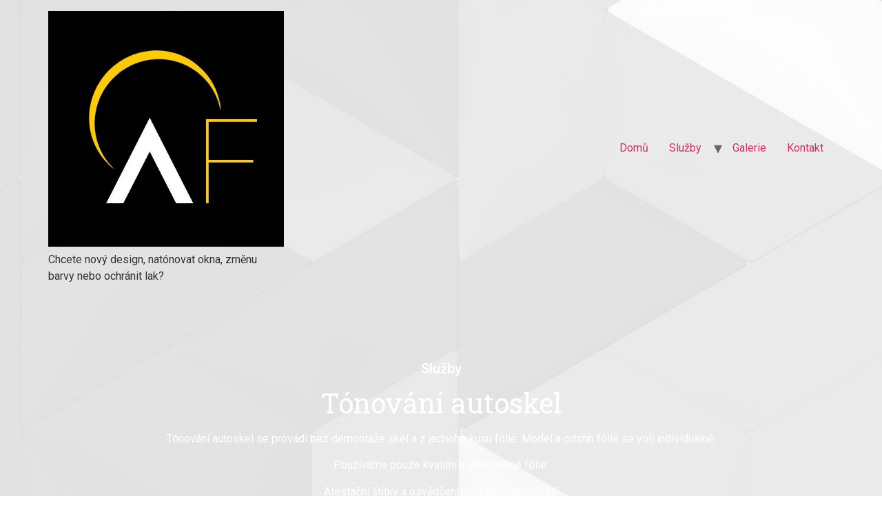

--- FILE ---
content_type: text/html; charset=UTF-8
request_url: https://aurafol.cz/sluzby/tonovani-autoskel/
body_size: 14289
content:
<!doctype html>
<html lang="cs" prefix="og: https://ogp.me/ns#">
<head>
	<meta charset="UTF-8">
	<meta name="viewport" content="width=device-width, initial-scale=1">
	<link rel="profile" href="https://gmpg.org/xfn/11">
	
<!-- Optimalizace pro vyhledávače podle Rank Math - https://rankmath.com/ -->
<title>tonovani autoskel | aurafol</title>
<meta name="description" content="tonovani autoskel jesenik , tonovoani aut jesenik, lepeni oken, folie na okna aut, bezpecnostni folie,"/>
<meta name="robots" content="follow, index, max-snippet:-1, max-video-preview:-1, max-image-preview:large"/>
<link rel="canonical" href="https://aurafol.cz/sluzby/tonovani-autoskel/" />
<meta property="og:locale" content="cs_CZ" />
<meta property="og:type" content="article" />
<meta property="og:title" content="tonovani autoskel | aurafol" />
<meta property="og:description" content="tonovani autoskel jesenik , tonovoani aut jesenik, lepeni oken, folie na okna aut, bezpecnostni folie," />
<meta property="og:url" content="https://aurafol.cz/sluzby/tonovani-autoskel/" />
<meta property="og:site_name" content="aurafol" />
<meta property="article:publisher" content="https://www.facebook.com/aurafolie" />
<meta property="og:updated_time" content="2025-10-20T19:34:23+00:00" />
<meta property="og:image" content="https://aurafol.cz/wp-content/uploads/2023/01/car_type_22.png" />
<meta property="og:image:secure_url" content="https://aurafol.cz/wp-content/uploads/2023/01/car_type_22.png" />
<meta property="og:image:width" content="512" />
<meta property="og:image:height" content="512" />
<meta property="og:image:alt" content="tónování autoskel" />
<meta property="og:image:type" content="image/png" />
<meta property="article:published_time" content="2019-09-01T10:27:06+00:00" />
<meta property="article:modified_time" content="2025-10-20T19:34:23+00:00" />
<meta name="twitter:card" content="summary_large_image" />
<meta name="twitter:title" content="tonovani autoskel | aurafol" />
<meta name="twitter:description" content="tonovani autoskel jesenik , tonovoani aut jesenik, lepeni oken, folie na okna aut, bezpecnostni folie," />
<meta name="twitter:image" content="https://aurafol.cz/wp-content/uploads/2023/01/car_type_22.png" />
<meta name="twitter:label1" content="Doba čtení" />
<meta name="twitter:data1" content="1 minuta" />
<script type="application/ld+json" class="rank-math-schema">{"@context":"https://schema.org","@graph":[{"@type":["Organization","Person"],"@id":"https://aurafol.cz/#person","name":"administrator","url":"https://aurafol.cz","sameAs":["https://www.facebook.com/aurafolie"],"logo":{"@type":"ImageObject","@id":"https://aurafol.cz/#logo","url":"https://aurafol.cz/wp-content/uploads/2022/03/Logo.jpg","contentUrl":"https://aurafol.cz/wp-content/uploads/2022/03/Logo.jpg","caption":"aurafol","inLanguage":"cs","width":"644","height":"644"},"image":{"@id":"https://aurafol.cz/#logo"}},{"@type":"WebSite","@id":"https://aurafol.cz/#website","url":"https://aurafol.cz","name":"aurafol","alternateName":"aurafol","publisher":{"@id":"https://aurafol.cz/#person"},"inLanguage":"cs"},{"@type":"ImageObject","@id":"https://aurafol.cz/wp-content/uploads/2023/01/car_type_22.png","url":"https://aurafol.cz/wp-content/uploads/2023/01/car_type_22.png","width":"200","height":"200","inLanguage":"cs"},{"@type":"WebPage","@id":"https://aurafol.cz/sluzby/tonovani-autoskel/#webpage","url":"https://aurafol.cz/sluzby/tonovani-autoskel/","name":"tonovani autoskel | aurafol","datePublished":"2019-09-01T10:27:06+00:00","dateModified":"2025-10-20T19:34:23+00:00","isPartOf":{"@id":"https://aurafol.cz/#website"},"primaryImageOfPage":{"@id":"https://aurafol.cz/wp-content/uploads/2023/01/car_type_22.png"},"inLanguage":"cs"},{"@type":"Person","@id":"https://aurafol.cz/sluzby/tonovani-autoskel/#author","name":"administrator","image":{"@type":"ImageObject","@id":"https://secure.gravatar.com/avatar/0b87a32dc1c8c54c5b2ec7c4121dae25?s=96&amp;d=mm&amp;r=g","url":"https://secure.gravatar.com/avatar/0b87a32dc1c8c54c5b2ec7c4121dae25?s=96&amp;d=mm&amp;r=g","caption":"administrator","inLanguage":"cs"}},{"@type":"Article","headline":"tonovani autoskel | aurafol","keywords":"t\u00f3nov\u00e1n\u00ed autoskel,aurafol,jesen\u00edk","datePublished":"2019-09-01T10:27:06+00:00","dateModified":"2025-10-20T19:34:23+00:00","author":{"@id":"https://aurafol.cz/sluzby/tonovani-autoskel/#author","name":"administrator"},"publisher":{"@id":"https://aurafol.cz/#person"},"description":"tonovani autoskel jesenik , tonovoani aut jesenik, lepeni oken, folie na okna aut, bezpecnostni folie,","name":"tonovani autoskel | aurafol","@id":"https://aurafol.cz/sluzby/tonovani-autoskel/#richSnippet","isPartOf":{"@id":"https://aurafol.cz/sluzby/tonovani-autoskel/#webpage"},"image":{"@id":"https://aurafol.cz/wp-content/uploads/2023/01/car_type_22.png"},"inLanguage":"cs","mainEntityOfPage":{"@id":"https://aurafol.cz/sluzby/tonovani-autoskel/#webpage"}}]}</script>
<!-- /Rank Math WordPress SEO plugin -->

<link rel="alternate" type="application/rss+xml" title="aurafol &raquo; RSS zdroj" href="https://aurafol.cz/feed/" />
<link rel="alternate" type="application/rss+xml" title="aurafol &raquo; RSS komentářů" href="https://aurafol.cz/comments/feed/" />
<link rel="alternate" type="application/rss+xml" title="aurafol &raquo; RSS komentářů pro Tónování autoskel" href="https://aurafol.cz/sluzby/tonovani-autoskel/feed/" />
		<!-- This site uses the Google Analytics by MonsterInsights plugin v8.23.1 - Using Analytics tracking - https://www.monsterinsights.com/ -->
							<script src="//www.googletagmanager.com/gtag/js?id=G-D1QXENWYGM"  data-cfasync="false" data-wpfc-render="false" async></script>
			<script data-cfasync="false" data-wpfc-render="false">
				var mi_version = '8.23.1';
				var mi_track_user = true;
				var mi_no_track_reason = '';
				
								var disableStrs = [
										'ga-disable-G-D1QXENWYGM',
									];

				/* Function to detect opted out users */
				function __gtagTrackerIsOptedOut() {
					for (var index = 0; index < disableStrs.length; index++) {
						if (document.cookie.indexOf(disableStrs[index] + '=true') > -1) {
							return true;
						}
					}

					return false;
				}

				/* Disable tracking if the opt-out cookie exists. */
				if (__gtagTrackerIsOptedOut()) {
					for (var index = 0; index < disableStrs.length; index++) {
						window[disableStrs[index]] = true;
					}
				}

				/* Opt-out function */
				function __gtagTrackerOptout() {
					for (var index = 0; index < disableStrs.length; index++) {
						document.cookie = disableStrs[index] + '=true; expires=Thu, 31 Dec 2099 23:59:59 UTC; path=/';
						window[disableStrs[index]] = true;
					}
				}

				if ('undefined' === typeof gaOptout) {
					function gaOptout() {
						__gtagTrackerOptout();
					}
				}
								window.dataLayer = window.dataLayer || [];

				window.MonsterInsightsDualTracker = {
					helpers: {},
					trackers: {},
				};
				if (mi_track_user) {
					function __gtagDataLayer() {
						dataLayer.push(arguments);
					}

					function __gtagTracker(type, name, parameters) {
						if (!parameters) {
							parameters = {};
						}

						if (parameters.send_to) {
							__gtagDataLayer.apply(null, arguments);
							return;
						}

						if (type === 'event') {
														parameters.send_to = monsterinsights_frontend.v4_id;
							var hookName = name;
							if (typeof parameters['event_category'] !== 'undefined') {
								hookName = parameters['event_category'] + ':' + name;
							}

							if (typeof MonsterInsightsDualTracker.trackers[hookName] !== 'undefined') {
								MonsterInsightsDualTracker.trackers[hookName](parameters);
							} else {
								__gtagDataLayer('event', name, parameters);
							}
							
						} else {
							__gtagDataLayer.apply(null, arguments);
						}
					}

					__gtagTracker('js', new Date());
					__gtagTracker('set', {
						'developer_id.dZGIzZG': true,
											});
										__gtagTracker('config', 'G-D1QXENWYGM', {"forceSSL":"true","link_attribution":"true"} );
															window.gtag = __gtagTracker;										(function () {
						/* https://developers.google.com/analytics/devguides/collection/analyticsjs/ */
						/* ga and __gaTracker compatibility shim. */
						var noopfn = function () {
							return null;
						};
						var newtracker = function () {
							return new Tracker();
						};
						var Tracker = function () {
							return null;
						};
						var p = Tracker.prototype;
						p.get = noopfn;
						p.set = noopfn;
						p.send = function () {
							var args = Array.prototype.slice.call(arguments);
							args.unshift('send');
							__gaTracker.apply(null, args);
						};
						var __gaTracker = function () {
							var len = arguments.length;
							if (len === 0) {
								return;
							}
							var f = arguments[len - 1];
							if (typeof f !== 'object' || f === null || typeof f.hitCallback !== 'function') {
								if ('send' === arguments[0]) {
									var hitConverted, hitObject = false, action;
									if ('event' === arguments[1]) {
										if ('undefined' !== typeof arguments[3]) {
											hitObject = {
												'eventAction': arguments[3],
												'eventCategory': arguments[2],
												'eventLabel': arguments[4],
												'value': arguments[5] ? arguments[5] : 1,
											}
										}
									}
									if ('pageview' === arguments[1]) {
										if ('undefined' !== typeof arguments[2]) {
											hitObject = {
												'eventAction': 'page_view',
												'page_path': arguments[2],
											}
										}
									}
									if (typeof arguments[2] === 'object') {
										hitObject = arguments[2];
									}
									if (typeof arguments[5] === 'object') {
										Object.assign(hitObject, arguments[5]);
									}
									if ('undefined' !== typeof arguments[1].hitType) {
										hitObject = arguments[1];
										if ('pageview' === hitObject.hitType) {
											hitObject.eventAction = 'page_view';
										}
									}
									if (hitObject) {
										action = 'timing' === arguments[1].hitType ? 'timing_complete' : hitObject.eventAction;
										hitConverted = mapArgs(hitObject);
										__gtagTracker('event', action, hitConverted);
									}
								}
								return;
							}

							function mapArgs(args) {
								var arg, hit = {};
								var gaMap = {
									'eventCategory': 'event_category',
									'eventAction': 'event_action',
									'eventLabel': 'event_label',
									'eventValue': 'event_value',
									'nonInteraction': 'non_interaction',
									'timingCategory': 'event_category',
									'timingVar': 'name',
									'timingValue': 'value',
									'timingLabel': 'event_label',
									'page': 'page_path',
									'location': 'page_location',
									'title': 'page_title',
									'referrer' : 'page_referrer',
								};
								for (arg in args) {
																		if (!(!args.hasOwnProperty(arg) || !gaMap.hasOwnProperty(arg))) {
										hit[gaMap[arg]] = args[arg];
									} else {
										hit[arg] = args[arg];
									}
								}
								return hit;
							}

							try {
								f.hitCallback();
							} catch (ex) {
							}
						};
						__gaTracker.create = newtracker;
						__gaTracker.getByName = newtracker;
						__gaTracker.getAll = function () {
							return [];
						};
						__gaTracker.remove = noopfn;
						__gaTracker.loaded = true;
						window['__gaTracker'] = __gaTracker;
					})();
									} else {
										console.log("");
					(function () {
						function __gtagTracker() {
							return null;
						}

						window['__gtagTracker'] = __gtagTracker;
						window['gtag'] = __gtagTracker;
					})();
									}
			</script>
				<!-- / Google Analytics by MonsterInsights -->
		<script>
window._wpemojiSettings = {"baseUrl":"https:\/\/s.w.org\/images\/core\/emoji\/14.0.0\/72x72\/","ext":".png","svgUrl":"https:\/\/s.w.org\/images\/core\/emoji\/14.0.0\/svg\/","svgExt":".svg","source":{"concatemoji":"https:\/\/aurafol.cz\/wp-includes\/js\/wp-emoji-release.min.js?ver=6.4.7"}};
/*! This file is auto-generated */
!function(i,n){var o,s,e;function c(e){try{var t={supportTests:e,timestamp:(new Date).valueOf()};sessionStorage.setItem(o,JSON.stringify(t))}catch(e){}}function p(e,t,n){e.clearRect(0,0,e.canvas.width,e.canvas.height),e.fillText(t,0,0);var t=new Uint32Array(e.getImageData(0,0,e.canvas.width,e.canvas.height).data),r=(e.clearRect(0,0,e.canvas.width,e.canvas.height),e.fillText(n,0,0),new Uint32Array(e.getImageData(0,0,e.canvas.width,e.canvas.height).data));return t.every(function(e,t){return e===r[t]})}function u(e,t,n){switch(t){case"flag":return n(e,"\ud83c\udff3\ufe0f\u200d\u26a7\ufe0f","\ud83c\udff3\ufe0f\u200b\u26a7\ufe0f")?!1:!n(e,"\ud83c\uddfa\ud83c\uddf3","\ud83c\uddfa\u200b\ud83c\uddf3")&&!n(e,"\ud83c\udff4\udb40\udc67\udb40\udc62\udb40\udc65\udb40\udc6e\udb40\udc67\udb40\udc7f","\ud83c\udff4\u200b\udb40\udc67\u200b\udb40\udc62\u200b\udb40\udc65\u200b\udb40\udc6e\u200b\udb40\udc67\u200b\udb40\udc7f");case"emoji":return!n(e,"\ud83e\udef1\ud83c\udffb\u200d\ud83e\udef2\ud83c\udfff","\ud83e\udef1\ud83c\udffb\u200b\ud83e\udef2\ud83c\udfff")}return!1}function f(e,t,n){var r="undefined"!=typeof WorkerGlobalScope&&self instanceof WorkerGlobalScope?new OffscreenCanvas(300,150):i.createElement("canvas"),a=r.getContext("2d",{willReadFrequently:!0}),o=(a.textBaseline="top",a.font="600 32px Arial",{});return e.forEach(function(e){o[e]=t(a,e,n)}),o}function t(e){var t=i.createElement("script");t.src=e,t.defer=!0,i.head.appendChild(t)}"undefined"!=typeof Promise&&(o="wpEmojiSettingsSupports",s=["flag","emoji"],n.supports={everything:!0,everythingExceptFlag:!0},e=new Promise(function(e){i.addEventListener("DOMContentLoaded",e,{once:!0})}),new Promise(function(t){var n=function(){try{var e=JSON.parse(sessionStorage.getItem(o));if("object"==typeof e&&"number"==typeof e.timestamp&&(new Date).valueOf()<e.timestamp+604800&&"object"==typeof e.supportTests)return e.supportTests}catch(e){}return null}();if(!n){if("undefined"!=typeof Worker&&"undefined"!=typeof OffscreenCanvas&&"undefined"!=typeof URL&&URL.createObjectURL&&"undefined"!=typeof Blob)try{var e="postMessage("+f.toString()+"("+[JSON.stringify(s),u.toString(),p.toString()].join(",")+"));",r=new Blob([e],{type:"text/javascript"}),a=new Worker(URL.createObjectURL(r),{name:"wpTestEmojiSupports"});return void(a.onmessage=function(e){c(n=e.data),a.terminate(),t(n)})}catch(e){}c(n=f(s,u,p))}t(n)}).then(function(e){for(var t in e)n.supports[t]=e[t],n.supports.everything=n.supports.everything&&n.supports[t],"flag"!==t&&(n.supports.everythingExceptFlag=n.supports.everythingExceptFlag&&n.supports[t]);n.supports.everythingExceptFlag=n.supports.everythingExceptFlag&&!n.supports.flag,n.DOMReady=!1,n.readyCallback=function(){n.DOMReady=!0}}).then(function(){return e}).then(function(){var e;n.supports.everything||(n.readyCallback(),(e=n.source||{}).concatemoji?t(e.concatemoji):e.wpemoji&&e.twemoji&&(t(e.twemoji),t(e.wpemoji)))}))}((window,document),window._wpemojiSettings);
</script>
<style id='wp-emoji-styles-inline-css'>

	img.wp-smiley, img.emoji {
		display: inline !important;
		border: none !important;
		box-shadow: none !important;
		height: 1em !important;
		width: 1em !important;
		margin: 0 0.07em !important;
		vertical-align: -0.1em !important;
		background: none !important;
		padding: 0 !important;
	}
</style>
<style id='classic-theme-styles-inline-css'>
/*! This file is auto-generated */
.wp-block-button__link{color:#fff;background-color:#32373c;border-radius:9999px;box-shadow:none;text-decoration:none;padding:calc(.667em + 2px) calc(1.333em + 2px);font-size:1.125em}.wp-block-file__button{background:#32373c;color:#fff;text-decoration:none}
</style>
<style id='global-styles-inline-css'>
body{--wp--preset--color--black: #000000;--wp--preset--color--cyan-bluish-gray: #abb8c3;--wp--preset--color--white: #ffffff;--wp--preset--color--pale-pink: #f78da7;--wp--preset--color--vivid-red: #cf2e2e;--wp--preset--color--luminous-vivid-orange: #ff6900;--wp--preset--color--luminous-vivid-amber: #fcb900;--wp--preset--color--light-green-cyan: #7bdcb5;--wp--preset--color--vivid-green-cyan: #00d084;--wp--preset--color--pale-cyan-blue: #8ed1fc;--wp--preset--color--vivid-cyan-blue: #0693e3;--wp--preset--color--vivid-purple: #9b51e0;--wp--preset--gradient--vivid-cyan-blue-to-vivid-purple: linear-gradient(135deg,rgba(6,147,227,1) 0%,rgb(155,81,224) 100%);--wp--preset--gradient--light-green-cyan-to-vivid-green-cyan: linear-gradient(135deg,rgb(122,220,180) 0%,rgb(0,208,130) 100%);--wp--preset--gradient--luminous-vivid-amber-to-luminous-vivid-orange: linear-gradient(135deg,rgba(252,185,0,1) 0%,rgba(255,105,0,1) 100%);--wp--preset--gradient--luminous-vivid-orange-to-vivid-red: linear-gradient(135deg,rgba(255,105,0,1) 0%,rgb(207,46,46) 100%);--wp--preset--gradient--very-light-gray-to-cyan-bluish-gray: linear-gradient(135deg,rgb(238,238,238) 0%,rgb(169,184,195) 100%);--wp--preset--gradient--cool-to-warm-spectrum: linear-gradient(135deg,rgb(74,234,220) 0%,rgb(151,120,209) 20%,rgb(207,42,186) 40%,rgb(238,44,130) 60%,rgb(251,105,98) 80%,rgb(254,248,76) 100%);--wp--preset--gradient--blush-light-purple: linear-gradient(135deg,rgb(255,206,236) 0%,rgb(152,150,240) 100%);--wp--preset--gradient--blush-bordeaux: linear-gradient(135deg,rgb(254,205,165) 0%,rgb(254,45,45) 50%,rgb(107,0,62) 100%);--wp--preset--gradient--luminous-dusk: linear-gradient(135deg,rgb(255,203,112) 0%,rgb(199,81,192) 50%,rgb(65,88,208) 100%);--wp--preset--gradient--pale-ocean: linear-gradient(135deg,rgb(255,245,203) 0%,rgb(182,227,212) 50%,rgb(51,167,181) 100%);--wp--preset--gradient--electric-grass: linear-gradient(135deg,rgb(202,248,128) 0%,rgb(113,206,126) 100%);--wp--preset--gradient--midnight: linear-gradient(135deg,rgb(2,3,129) 0%,rgb(40,116,252) 100%);--wp--preset--font-size--small: 13px;--wp--preset--font-size--medium: 20px;--wp--preset--font-size--large: 36px;--wp--preset--font-size--x-large: 42px;--wp--preset--spacing--20: 0.44rem;--wp--preset--spacing--30: 0.67rem;--wp--preset--spacing--40: 1rem;--wp--preset--spacing--50: 1.5rem;--wp--preset--spacing--60: 2.25rem;--wp--preset--spacing--70: 3.38rem;--wp--preset--spacing--80: 5.06rem;--wp--preset--shadow--natural: 6px 6px 9px rgba(0, 0, 0, 0.2);--wp--preset--shadow--deep: 12px 12px 50px rgba(0, 0, 0, 0.4);--wp--preset--shadow--sharp: 6px 6px 0px rgba(0, 0, 0, 0.2);--wp--preset--shadow--outlined: 6px 6px 0px -3px rgba(255, 255, 255, 1), 6px 6px rgba(0, 0, 0, 1);--wp--preset--shadow--crisp: 6px 6px 0px rgba(0, 0, 0, 1);}:where(.is-layout-flex){gap: 0.5em;}:where(.is-layout-grid){gap: 0.5em;}body .is-layout-flow > .alignleft{float: left;margin-inline-start: 0;margin-inline-end: 2em;}body .is-layout-flow > .alignright{float: right;margin-inline-start: 2em;margin-inline-end: 0;}body .is-layout-flow > .aligncenter{margin-left: auto !important;margin-right: auto !important;}body .is-layout-constrained > .alignleft{float: left;margin-inline-start: 0;margin-inline-end: 2em;}body .is-layout-constrained > .alignright{float: right;margin-inline-start: 2em;margin-inline-end: 0;}body .is-layout-constrained > .aligncenter{margin-left: auto !important;margin-right: auto !important;}body .is-layout-constrained > :where(:not(.alignleft):not(.alignright):not(.alignfull)){max-width: var(--wp--style--global--content-size);margin-left: auto !important;margin-right: auto !important;}body .is-layout-constrained > .alignwide{max-width: var(--wp--style--global--wide-size);}body .is-layout-flex{display: flex;}body .is-layout-flex{flex-wrap: wrap;align-items: center;}body .is-layout-flex > *{margin: 0;}body .is-layout-grid{display: grid;}body .is-layout-grid > *{margin: 0;}:where(.wp-block-columns.is-layout-flex){gap: 2em;}:where(.wp-block-columns.is-layout-grid){gap: 2em;}:where(.wp-block-post-template.is-layout-flex){gap: 1.25em;}:where(.wp-block-post-template.is-layout-grid){gap: 1.25em;}.has-black-color{color: var(--wp--preset--color--black) !important;}.has-cyan-bluish-gray-color{color: var(--wp--preset--color--cyan-bluish-gray) !important;}.has-white-color{color: var(--wp--preset--color--white) !important;}.has-pale-pink-color{color: var(--wp--preset--color--pale-pink) !important;}.has-vivid-red-color{color: var(--wp--preset--color--vivid-red) !important;}.has-luminous-vivid-orange-color{color: var(--wp--preset--color--luminous-vivid-orange) !important;}.has-luminous-vivid-amber-color{color: var(--wp--preset--color--luminous-vivid-amber) !important;}.has-light-green-cyan-color{color: var(--wp--preset--color--light-green-cyan) !important;}.has-vivid-green-cyan-color{color: var(--wp--preset--color--vivid-green-cyan) !important;}.has-pale-cyan-blue-color{color: var(--wp--preset--color--pale-cyan-blue) !important;}.has-vivid-cyan-blue-color{color: var(--wp--preset--color--vivid-cyan-blue) !important;}.has-vivid-purple-color{color: var(--wp--preset--color--vivid-purple) !important;}.has-black-background-color{background-color: var(--wp--preset--color--black) !important;}.has-cyan-bluish-gray-background-color{background-color: var(--wp--preset--color--cyan-bluish-gray) !important;}.has-white-background-color{background-color: var(--wp--preset--color--white) !important;}.has-pale-pink-background-color{background-color: var(--wp--preset--color--pale-pink) !important;}.has-vivid-red-background-color{background-color: var(--wp--preset--color--vivid-red) !important;}.has-luminous-vivid-orange-background-color{background-color: var(--wp--preset--color--luminous-vivid-orange) !important;}.has-luminous-vivid-amber-background-color{background-color: var(--wp--preset--color--luminous-vivid-amber) !important;}.has-light-green-cyan-background-color{background-color: var(--wp--preset--color--light-green-cyan) !important;}.has-vivid-green-cyan-background-color{background-color: var(--wp--preset--color--vivid-green-cyan) !important;}.has-pale-cyan-blue-background-color{background-color: var(--wp--preset--color--pale-cyan-blue) !important;}.has-vivid-cyan-blue-background-color{background-color: var(--wp--preset--color--vivid-cyan-blue) !important;}.has-vivid-purple-background-color{background-color: var(--wp--preset--color--vivid-purple) !important;}.has-black-border-color{border-color: var(--wp--preset--color--black) !important;}.has-cyan-bluish-gray-border-color{border-color: var(--wp--preset--color--cyan-bluish-gray) !important;}.has-white-border-color{border-color: var(--wp--preset--color--white) !important;}.has-pale-pink-border-color{border-color: var(--wp--preset--color--pale-pink) !important;}.has-vivid-red-border-color{border-color: var(--wp--preset--color--vivid-red) !important;}.has-luminous-vivid-orange-border-color{border-color: var(--wp--preset--color--luminous-vivid-orange) !important;}.has-luminous-vivid-amber-border-color{border-color: var(--wp--preset--color--luminous-vivid-amber) !important;}.has-light-green-cyan-border-color{border-color: var(--wp--preset--color--light-green-cyan) !important;}.has-vivid-green-cyan-border-color{border-color: var(--wp--preset--color--vivid-green-cyan) !important;}.has-pale-cyan-blue-border-color{border-color: var(--wp--preset--color--pale-cyan-blue) !important;}.has-vivid-cyan-blue-border-color{border-color: var(--wp--preset--color--vivid-cyan-blue) !important;}.has-vivid-purple-border-color{border-color: var(--wp--preset--color--vivid-purple) !important;}.has-vivid-cyan-blue-to-vivid-purple-gradient-background{background: var(--wp--preset--gradient--vivid-cyan-blue-to-vivid-purple) !important;}.has-light-green-cyan-to-vivid-green-cyan-gradient-background{background: var(--wp--preset--gradient--light-green-cyan-to-vivid-green-cyan) !important;}.has-luminous-vivid-amber-to-luminous-vivid-orange-gradient-background{background: var(--wp--preset--gradient--luminous-vivid-amber-to-luminous-vivid-orange) !important;}.has-luminous-vivid-orange-to-vivid-red-gradient-background{background: var(--wp--preset--gradient--luminous-vivid-orange-to-vivid-red) !important;}.has-very-light-gray-to-cyan-bluish-gray-gradient-background{background: var(--wp--preset--gradient--very-light-gray-to-cyan-bluish-gray) !important;}.has-cool-to-warm-spectrum-gradient-background{background: var(--wp--preset--gradient--cool-to-warm-spectrum) !important;}.has-blush-light-purple-gradient-background{background: var(--wp--preset--gradient--blush-light-purple) !important;}.has-blush-bordeaux-gradient-background{background: var(--wp--preset--gradient--blush-bordeaux) !important;}.has-luminous-dusk-gradient-background{background: var(--wp--preset--gradient--luminous-dusk) !important;}.has-pale-ocean-gradient-background{background: var(--wp--preset--gradient--pale-ocean) !important;}.has-electric-grass-gradient-background{background: var(--wp--preset--gradient--electric-grass) !important;}.has-midnight-gradient-background{background: var(--wp--preset--gradient--midnight) !important;}.has-small-font-size{font-size: var(--wp--preset--font-size--small) !important;}.has-medium-font-size{font-size: var(--wp--preset--font-size--medium) !important;}.has-large-font-size{font-size: var(--wp--preset--font-size--large) !important;}.has-x-large-font-size{font-size: var(--wp--preset--font-size--x-large) !important;}
.wp-block-navigation a:where(:not(.wp-element-button)){color: inherit;}
:where(.wp-block-post-template.is-layout-flex){gap: 1.25em;}:where(.wp-block-post-template.is-layout-grid){gap: 1.25em;}
:where(.wp-block-columns.is-layout-flex){gap: 2em;}:where(.wp-block-columns.is-layout-grid){gap: 2em;}
.wp-block-pullquote{font-size: 1.5em;line-height: 1.6;}
</style>
<link rel='stylesheet' id='hello-elementor-css' href='https://aurafol.cz/wp-content/themes/hello-elementor/style.min.css?ver=3.0.0' media='all' />
<link rel='stylesheet' id='hello-elementor-theme-style-css' href='https://aurafol.cz/wp-content/themes/hello-elementor/theme.min.css?ver=3.0.0' media='all' />
<link rel='stylesheet' id='hello-elementor-header-footer-css' href='https://aurafol.cz/wp-content/themes/hello-elementor/header-footer.min.css?ver=3.0.0' media='all' />
<link rel='stylesheet' id='elementor-frontend-css' href='https://aurafol.cz/wp-content/plugins/elementor/assets/css/frontend.min.css?ver=3.27.7' media='all' />
<link rel='stylesheet' id='elementor-post-930-css' href='https://aurafol.cz/wp-content/uploads/elementor/css/post-930.css?ver=1734678363' media='all' />
<link rel='stylesheet' id='elementor-icons-css' href='https://aurafol.cz/wp-content/plugins/elementor/assets/lib/eicons/css/elementor-icons.min.css?ver=5.35.0' media='all' />
<link rel='stylesheet' id='aic-image-comparison-css' href='https://aurafol.cz/wp-content/plugins/advanced-image-comparison-for-elementor/assets/css/aic_image_comparison.css?ver=2.0.4' media='all' />
<link rel='stylesheet' id='aic-twentytwenty-css' href='https://aurafol.cz/wp-content/plugins/advanced-image-comparison-for-elementor/assets/css/twentytwenty.css?ver=2.0.4' media='all' />
<link rel='stylesheet' id='e-animation-fadeInUp-css' href='https://aurafol.cz/wp-content/plugins/elementor/assets/lib/animations/styles/fadeInUp.min.css?ver=3.27.7' media='all' />
<link rel='stylesheet' id='widget-heading-css' href='https://aurafol.cz/wp-content/plugins/elementor/assets/css/widget-heading.min.css?ver=3.27.7' media='all' />
<link rel='stylesheet' id='widget-text-editor-css' href='https://aurafol.cz/wp-content/plugins/elementor/assets/css/widget-text-editor.min.css?ver=3.27.7' media='all' />
<link rel='stylesheet' id='widget-divider-css' href='https://aurafol.cz/wp-content/plugins/elementor/assets/css/widget-divider.min.css?ver=3.27.7' media='all' />
<link rel='stylesheet' id='widget-icon-list-css' href='https://aurafol.cz/wp-content/plugins/elementor/assets/css/widget-icon-list.min.css?ver=3.27.7' media='all' />
<link rel='stylesheet' id='e-animation-pulse-css' href='https://aurafol.cz/wp-content/plugins/elementor/assets/lib/animations/styles/e-animation-pulse.min.css?ver=3.27.7' media='all' />
<link rel='stylesheet' id='widget-image-css' href='https://aurafol.cz/wp-content/plugins/elementor/assets/css/widget-image.min.css?ver=3.27.7' media='all' />
<link rel='stylesheet' id='elementor-post-6-css' href='https://aurafol.cz/wp-content/uploads/elementor/css/post-6.css?ver=1760988890' media='all' />
<link rel='stylesheet' id='eael-general-css' href='https://aurafol.cz/wp-content/plugins/essential-addons-for-elementor-lite/assets/front-end/css/view/general.min.css?ver=6.5.7' media='all' />
<link rel='stylesheet' id='google-fonts-1-css' href='https://fonts.googleapis.com/css?family=Roboto%3A100%2C100italic%2C200%2C200italic%2C300%2C300italic%2C400%2C400italic%2C500%2C500italic%2C600%2C600italic%2C700%2C700italic%2C800%2C800italic%2C900%2C900italic%7CRoboto+Slab%3A100%2C100italic%2C200%2C200italic%2C300%2C300italic%2C400%2C400italic%2C500%2C500italic%2C600%2C600italic%2C700%2C700italic%2C800%2C800italic%2C900%2C900italic&#038;display=auto&#038;subset=latin-ext&#038;ver=6.4.7' media='all' />
<link rel='stylesheet' id='elementor-icons-shared-0-css' href='https://aurafol.cz/wp-content/plugins/elementor/assets/lib/font-awesome/css/fontawesome.min.css?ver=5.15.3' media='all' />
<link rel='stylesheet' id='elementor-icons-fa-solid-css' href='https://aurafol.cz/wp-content/plugins/elementor/assets/lib/font-awesome/css/solid.min.css?ver=5.15.3' media='all' />
<link rel="preconnect" href="https://fonts.gstatic.com/" crossorigin><script src="https://aurafol.cz/wp-content/plugins/google-analytics-for-wordpress/assets/js/frontend-gtag.min.js?ver=8.23.1" id="monsterinsights-frontend-script-js"></script>
<script data-cfasync="false" data-wpfc-render="false" id='monsterinsights-frontend-script-js-extra'>var monsterinsights_frontend = {"js_events_tracking":"true","download_extensions":"doc,pdf,ppt,zip,xls,docx,pptx,xlsx","inbound_paths":"[{\"path\":\"\\\/go\\\/\",\"label\":\"affiliate\"},{\"path\":\"\\\/recommend\\\/\",\"label\":\"affiliate\"}]","home_url":"https:\/\/aurafol.cz","hash_tracking":"false","v4_id":"G-D1QXENWYGM"};</script>
<script src="https://aurafol.cz/wp-includes/js/jquery/jquery.min.js?ver=3.7.1" id="jquery-core-js"></script>
<script src="https://aurafol.cz/wp-includes/js/jquery/jquery-migrate.min.js?ver=3.4.1" id="jquery-migrate-js"></script>
<link rel="https://api.w.org/" href="https://aurafol.cz/wp-json/" /><link rel="alternate" type="application/json" href="https://aurafol.cz/wp-json/wp/v2/pages/6" /><link rel="EditURI" type="application/rsd+xml" title="RSD" href="https://aurafol.cz/xmlrpc.php?rsd" />
<meta name="generator" content="WordPress 6.4.7" />
<link rel='shortlink' href='https://aurafol.cz/?p=6' />
<link rel="alternate" type="application/json+oembed" href="https://aurafol.cz/wp-json/oembed/1.0/embed?url=https%3A%2F%2Faurafol.cz%2Fsluzby%2Ftonovani-autoskel%2F" />
<link rel="alternate" type="text/xml+oembed" href="https://aurafol.cz/wp-json/oembed/1.0/embed?url=https%3A%2F%2Faurafol.cz%2Fsluzby%2Ftonovani-autoskel%2F&#038;format=xml" />
<meta name="generator" content="Elementor 3.27.7; features: additional_custom_breakpoints; settings: css_print_method-external, google_font-enabled, font_display-auto">
			<style>
				.e-con.e-parent:nth-of-type(n+4):not(.e-lazyloaded):not(.e-no-lazyload),
				.e-con.e-parent:nth-of-type(n+4):not(.e-lazyloaded):not(.e-no-lazyload) * {
					background-image: none !important;
				}
				@media screen and (max-height: 1024px) {
					.e-con.e-parent:nth-of-type(n+3):not(.e-lazyloaded):not(.e-no-lazyload),
					.e-con.e-parent:nth-of-type(n+3):not(.e-lazyloaded):not(.e-no-lazyload) * {
						background-image: none !important;
					}
				}
				@media screen and (max-height: 640px) {
					.e-con.e-parent:nth-of-type(n+2):not(.e-lazyloaded):not(.e-no-lazyload),
					.e-con.e-parent:nth-of-type(n+2):not(.e-lazyloaded):not(.e-no-lazyload) * {
						background-image: none !important;
					}
				}
			</style>
			<link rel="icon" href="https://aurafol.cz/wp-content/uploads/2022/03/cropped-Logo-32x32.jpg" sizes="32x32" />
<link rel="icon" href="https://aurafol.cz/wp-content/uploads/2022/03/cropped-Logo-192x192.jpg" sizes="192x192" />
<link rel="apple-touch-icon" href="https://aurafol.cz/wp-content/uploads/2022/03/cropped-Logo-180x180.jpg" />
<meta name="msapplication-TileImage" content="https://aurafol.cz/wp-content/uploads/2022/03/cropped-Logo-270x270.jpg" />
</head>
<body class="page-template page-template-elementor_header_footer page page-id-6 page-child parent-pageid-961 wp-custom-logo elementor-default elementor-template-full-width elementor-kit-930 elementor-page elementor-page-6">


<a class="skip-link screen-reader-text" href="#content">Přejít k obsahu</a>

<header id="site-header" class="site-header dynamic-header menu-dropdown-tablet">
	<div class="header-inner">
		<div class="site-branding show-logo">
							<div class="site-logo show">
					<a href="https://aurafol.cz/" class="custom-logo-link" rel="home"><img fetchpriority="high" width="644" height="644" src="https://aurafol.cz/wp-content/uploads/2022/03/Logo.jpg" class="custom-logo" alt="aurafol" decoding="async" srcset="https://aurafol.cz/wp-content/uploads/2022/03/Logo.jpg 644w, https://aurafol.cz/wp-content/uploads/2022/03/Logo-150x150.jpg 150w, https://aurafol.cz/wp-content/uploads/2022/03/Logo-300x300.jpg 300w, https://aurafol.cz/wp-content/uploads/2022/03/Logo-50x50.jpg 50w, https://aurafol.cz/wp-content/uploads/2022/03/Logo-520x520.jpg 520w" sizes="(max-width: 644px) 100vw, 644px" /></a>				</div>
							<p class="site-description show">
					Chcete nový design, natónovat okna, změnu barvy nebo ochránit lak?				</p>
					</div>

					<nav class="site-navigation show">
				<div class="menu-main-container"><ul id="menu-main" class="menu"><li id="menu-item-1011" class="menu-item menu-item-type-post_type menu-item-object-page menu-item-home menu-item-1011"><a href="https://aurafol.cz/">Domů</a></li>
<li id="menu-item-1010" class="menu-item menu-item-type-post_type menu-item-object-page current-page-ancestor current-menu-ancestor current-menu-parent current_page_parent current_page_ancestor menu-item-has-children menu-item-1010"><a href="https://aurafol.cz/sluzby/">Služby</a>
<ul class="sub-menu">
	<li id="menu-item-1014" class="menu-item menu-item-type-post_type menu-item-object-page menu-item-1014"><a href="https://aurafol.cz/sluzby/renovace/">Renovace</a></li>
	<li id="menu-item-1016" class="menu-item menu-item-type-post_type menu-item-object-page menu-item-1016"><a href="https://aurafol.cz/sluzby/polepy-wrapping/">Polepy – Wrapping</a></li>
	<li id="menu-item-1017" class="menu-item menu-item-type-post_type menu-item-object-page current-menu-item page_item page-item-6 current_page_item menu-item-1017"><a href="https://aurafol.cz/sluzby/tonovani-autoskel/" aria-current="page">Tónování autoskel</a></li>
	<li id="menu-item-1015" class="menu-item menu-item-type-post_type menu-item-object-page menu-item-1015"><a href="https://aurafol.cz/sluzby/polepy-oken-budov/">Fólie na okna budov</a></li>
</ul>
</li>
<li id="menu-item-1012" class="menu-item menu-item-type-post_type menu-item-object-page menu-item-1012"><a href="https://aurafol.cz/galerie/">Galerie</a></li>
<li id="menu-item-1013" class="menu-item menu-item-type-post_type menu-item-object-page menu-item-1013"><a href="https://aurafol.cz/kontakt/">Kontakt</a></li>
</ul></div>			</nav>
			<div class="site-navigation-toggle-holder show">
				<div class="site-navigation-toggle" role="button" tabindex="0">
					<i class="eicon-menu-bar" aria-hidden="true"></i>
					<span class="screen-reader-text">Menu</span>
				</div>
			</div>
			<nav class="site-navigation-dropdown show">
				<div class="menu-main-container"><ul id="menu-main" class="menu"><li id="menu-item-1011" class="menu-item menu-item-type-post_type menu-item-object-page menu-item-home menu-item-1011"><a href="https://aurafol.cz/">Domů</a></li>
<li id="menu-item-1010" class="menu-item menu-item-type-post_type menu-item-object-page current-page-ancestor current-menu-ancestor current-menu-parent current_page_parent current_page_ancestor menu-item-has-children menu-item-1010"><a href="https://aurafol.cz/sluzby/">Služby</a>
<ul class="sub-menu">
	<li id="menu-item-1014" class="menu-item menu-item-type-post_type menu-item-object-page menu-item-1014"><a href="https://aurafol.cz/sluzby/renovace/">Renovace</a></li>
	<li id="menu-item-1016" class="menu-item menu-item-type-post_type menu-item-object-page menu-item-1016"><a href="https://aurafol.cz/sluzby/polepy-wrapping/">Polepy – Wrapping</a></li>
	<li id="menu-item-1017" class="menu-item menu-item-type-post_type menu-item-object-page current-menu-item page_item page-item-6 current_page_item menu-item-1017"><a href="https://aurafol.cz/sluzby/tonovani-autoskel/" aria-current="page">Tónování autoskel</a></li>
	<li id="menu-item-1015" class="menu-item menu-item-type-post_type menu-item-object-page menu-item-1015"><a href="https://aurafol.cz/sluzby/polepy-oken-budov/">Fólie na okna budov</a></li>
</ul>
</li>
<li id="menu-item-1012" class="menu-item menu-item-type-post_type menu-item-object-page menu-item-1012"><a href="https://aurafol.cz/galerie/">Galerie</a></li>
<li id="menu-item-1013" class="menu-item menu-item-type-post_type menu-item-object-page menu-item-1013"><a href="https://aurafol.cz/kontakt/">Kontakt</a></li>
</ul></div>			</nav>
			</div>
</header>
		<div data-elementor-type="wp-page" data-elementor-id="6" class="elementor elementor-6">
						<section class="elementor-section elementor-top-section elementor-element elementor-element-a0c6b29 elementor-section-boxed elementor-section-height-default elementor-section-height-default" data-id="a0c6b29" data-element_type="section" data-settings="{&quot;background_background&quot;:&quot;classic&quot;}">
							<div class="elementor-background-overlay"></div>
							<div class="elementor-container elementor-column-gap-default">
					<div class="elementor-column elementor-col-100 elementor-top-column elementor-element elementor-element-775e254" data-id="775e254" data-element_type="column">
			<div class="elementor-widget-wrap elementor-element-populated">
						<div class="elementor-element elementor-element-26ce36e elementor-invisible elementor-widget elementor-widget-heading" data-id="26ce36e" data-element_type="widget" data-settings="{&quot;_animation&quot;:&quot;fadeInUp&quot;}" data-widget_type="heading.default">
				<div class="elementor-widget-container">
					<h5 class="elementor-heading-title elementor-size-default">Služby</h5>				</div>
				</div>
				<div class="elementor-element elementor-element-5c26177 elementor-invisible elementor-widget elementor-widget-heading" data-id="5c26177" data-element_type="widget" data-settings="{&quot;_animation&quot;:&quot;fadeInUp&quot;,&quot;_animation_delay&quot;:100}" data-widget_type="heading.default">
				<div class="elementor-widget-container">
					<h1 class="elementor-heading-title elementor-size-default">Tónování autoskel</h1>				</div>
				</div>
				<div class="elementor-element elementor-element-2663737 elementor-invisible elementor-widget elementor-widget-text-editor" data-id="2663737" data-element_type="widget" data-settings="{&quot;_animation&quot;:&quot;fadeInUp&quot;,&quot;_animation_delay&quot;:200}" data-widget_type="text-editor.default">
				<div class="elementor-widget-container">
									<p style="font-weight: 400;">Tónování autoskel se provádí bez demontáže skel a z jednoho kusu fólie. Model a odstín fólie se volí individuálně.</p>
<p style="font-weight: 400;">Používáme pouze kvalitní a atestované fólie.</p>
<p style="font-weight: 400;">Atestační štítky a osvědčení jsou samozřejmostí.</p>
<p style="font-weight: 400;">Instalací těchto fólií na vlastních či firemních vozech nejen že zabráníte pronikání sluneční energie a UV záření do vnitřního prostoru automobilu, ale dodáte svému vozu i nový design a vylepšený vzhled. Při slunečných dnech oddalují tyto fólie přehřátí interiéru, čímž zlepšují účinnost klimatizace a tím i komfort Vašeho cestování. Zabraňují také přímému přehřívání lidského organismu a následným zdravotním problémům. Autofólie účinně chrání zařízení vozidla před vyblednutím.</p>
<p style="font-weight: 400;">Některé typy fólií pak zamezují průhledu do zavazadlového prostoru osobních automobilů a dodávek, čímž mohou snížit riziko vykradení vozu. V nabídce jsou fólie s různým stupněm ztmavení, propustnosti sluneční energie a bezpečnostní tónované autofólie. Všechny tyto fólie jsou homologované, mají schválenou technickou zpùsobilost od Ministerstva dopravy a plní požadavky zákona č. 56/2001 Sb.</p>								</div>
				</div>
					</div>
		</div>
					</div>
		</section>
				<section class="elementor-section elementor-top-section elementor-element elementor-element-78f90b5f elementor-reverse-mobile elementor-section-boxed elementor-section-height-default elementor-section-height-default" data-id="78f90b5f" data-element_type="section" data-settings="{&quot;background_background&quot;:&quot;classic&quot;}">
						<div class="elementor-container elementor-column-gap-default">
					<div class="elementor-column elementor-col-50 elementor-top-column elementor-element elementor-element-73f8f6d3" data-id="73f8f6d3" data-element_type="column" data-settings="{&quot;background_background&quot;:&quot;classic&quot;}">
			<div class="elementor-widget-wrap">
							</div>
		</div>
				<div class="elementor-column elementor-col-50 elementor-top-column elementor-element elementor-element-20b40dc" data-id="20b40dc" data-element_type="column">
			<div class="elementor-widget-wrap elementor-element-populated">
						<div class="elementor-element elementor-element-2475db0f elementor-invisible elementor-widget elementor-widget-heading" data-id="2475db0f" data-element_type="widget" data-settings="{&quot;_animation&quot;:&quot;fadeInUp&quot;}" data-widget_type="heading.default">
				<div class="elementor-widget-container">
					<h4 class="elementor-heading-title elementor-size-default">Účinky</h4>				</div>
				</div>
				<div class="elementor-element elementor-element-1200af34 elementor-invisible elementor-widget elementor-widget-heading" data-id="1200af34" data-element_type="widget" data-settings="{&quot;_animation&quot;:&quot;fadeInUp&quot;,&quot;_animation_delay&quot;:100}" data-widget_type="heading.default">
				<div class="elementor-widget-container">
					<h2 class="elementor-heading-title elementor-size-default">Co dokáží autofólie:</h2>				</div>
				</div>
				<div class="elementor-element elementor-element-6de3d979 elementor-widget-divider--view-line elementor-invisible elementor-widget elementor-widget-divider" data-id="6de3d979" data-element_type="widget" data-settings="{&quot;_animation&quot;:&quot;fadeInUp&quot;,&quot;_animation_delay&quot;:150}" data-widget_type="divider.default">
				<div class="elementor-widget-container">
							<div class="elementor-divider">
			<span class="elementor-divider-separator">
						</span>
		</div>
						</div>
				</div>
				<div class="elementor-element elementor-element-262d44b elementor-icon-list--layout-traditional elementor-list-item-link-full_width elementor-widget elementor-widget-icon-list" data-id="262d44b" data-element_type="widget" data-widget_type="icon-list.default">
				<div class="elementor-widget-container">
							<ul class="elementor-icon-list-items">
							<li class="elementor-icon-list-item">
											<span class="elementor-icon-list-icon">
							<i aria-hidden="true" class="fas fa-check"></i>						</span>
										<span class="elementor-icon-list-text">Zvyšují bezpečí cestujících v případě nehody před poletujícím sklem</span>
									</li>
								<li class="elementor-icon-list-item">
											<span class="elementor-icon-list-icon">
							<i aria-hidden="true" class="fas fa-check"></i>						</span>
										<span class="elementor-icon-list-text">Zadržují až 98 % UV záření a chrání tak cestující – zejména děti, ale i zvířata</span>
									</li>
								<li class="elementor-icon-list-item">
											<span class="elementor-icon-list-icon">
							<i aria-hidden="true" class="fas fa-check"></i>						</span>
										<span class="elementor-icon-list-text">Výrazně redukují letní přehřívání interiéru vozu </span>
									</li>
								<li class="elementor-icon-list-item">
											<span class="elementor-icon-list-icon">
							<i aria-hidden="true" class="fas fa-check"></i>						</span>
										<span class="elementor-icon-list-text">Snižují riziko vykradení vozu</span>
									</li>
								<li class="elementor-icon-list-item">
											<span class="elementor-icon-list-icon">
							<i aria-hidden="true" class="fas fa-check"></i>						</span>
										<span class="elementor-icon-list-text">Poskytují soukromí</span>
									</li>
								<li class="elementor-icon-list-item">
											<span class="elementor-icon-list-icon">
							<i aria-hidden="true" class="fas fa-check"></i>						</span>
										<span class="elementor-icon-list-text">Zvyšují pohodlí a koncentraci řidiče, snížení rizika oslnění</span>
									</li>
								<li class="elementor-icon-list-item">
											<span class="elementor-icon-list-icon">
							<i aria-hidden="true" class="fas fa-check"></i>						</span>
										<span class="elementor-icon-list-text">Snižují odlesky slunce – minimalizují únavu očí</span>
									</li>
								<li class="elementor-icon-list-item">
											<span class="elementor-icon-list-icon">
							<i aria-hidden="true" class="fas fa-check"></i>						</span>
										<span class="elementor-icon-list-text">Zdokonalují vzhled vašeho automobilu</span>
									</li>
								<li class="elementor-icon-list-item">
											<span class="elementor-icon-list-icon">
							<i aria-hidden="true" class="fas fa-check"></i>						</span>
										<span class="elementor-icon-list-text">Prodlužují životnost a dobrý vzhled interiéru vozu</span>
									</li>
								<li class="elementor-icon-list-item">
											<span class="elementor-icon-list-icon">
							<i aria-hidden="true" class="fas fa-check"></i>						</span>
										<span class="elementor-icon-list-text">Všechny fólie jsou homologovány a schváleny Ministerstvem dopravy ČR</span>
									</li>
						</ul>
						</div>
				</div>
				<div class="elementor-element elementor-element-8042c30 elementor-icon-list--layout-traditional elementor-list-item-link-full_width elementor-widget elementor-widget-icon-list" data-id="8042c30" data-element_type="widget" data-widget_type="icon-list.default">
				<div class="elementor-widget-container">
							<ul class="elementor-icon-list-items">
							<li class="elementor-icon-list-item">
											<span class="elementor-icon-list-icon">
							<i aria-hidden="true" class="fas fa-shield-alt"></i>						</span>
										<span class="elementor-icon-list-text">Instalujeme i bezpečnostní fólie proti vniknutí</span>
									</li>
						</ul>
						</div>
				</div>
					</div>
		</div>
					</div>
		</section>
				<section class="elementor-section elementor-top-section elementor-element elementor-element-2266e95 elementor-section-boxed elementor-section-height-default elementor-section-height-default" data-id="2266e95" data-element_type="section" data-settings="{&quot;background_background&quot;:&quot;classic&quot;}">
						<div class="elementor-container elementor-column-gap-default">
					<div class="elementor-column elementor-col-100 elementor-top-column elementor-element elementor-element-56e1eac" data-id="56e1eac" data-element_type="column">
			<div class="elementor-widget-wrap elementor-element-populated">
						<div class="elementor-element elementor-element-5842408 elementor-invisible elementor-widget elementor-widget-heading" data-id="5842408" data-element_type="widget" data-settings="{&quot;_animation&quot;:&quot;fadeInUp&quot;}" data-widget_type="heading.default">
				<div class="elementor-widget-container">
					<h4 class="elementor-heading-title elementor-size-default">Ceník</h4>				</div>
				</div>
				<div class="elementor-element elementor-element-2a0dee1 elementor-invisible elementor-widget elementor-widget-heading" data-id="2a0dee1" data-element_type="widget" data-settings="{&quot;_animation&quot;:&quot;fadeInUp&quot;,&quot;_animation_delay&quot;:100}" data-widget_type="heading.default">
				<div class="elementor-widget-container">
					<h2 class="elementor-heading-title elementor-size-default">Kolik Vás to bude stát?</h2>				</div>
				</div>
				<div class="elementor-element elementor-element-2f3fe90 elementor-widget-divider--view-line elementor-invisible elementor-widget elementor-widget-divider" data-id="2f3fe90" data-element_type="widget" data-settings="{&quot;_animation&quot;:&quot;fadeInUp&quot;,&quot;_animation_delay&quot;:200}" data-widget_type="divider.default">
				<div class="elementor-widget-container">
							<div class="elementor-divider">
			<span class="elementor-divider-separator">
						</span>
		</div>
						</div>
				</div>
				<section class="elementor-section elementor-inner-section elementor-element elementor-element-d993783 elementor-section-boxed elementor-section-height-default elementor-section-height-default" data-id="d993783" data-element_type="section">
						<div class="elementor-container elementor-column-gap-default">
					<div class="elementor-column elementor-col-33 elementor-inner-column elementor-element elementor-element-ef592ab elementor-invisible" data-id="ef592ab" data-element_type="column" data-settings="{&quot;animation&quot;:&quot;fadeInUp&quot;,&quot;animation_delay&quot;:200}">
			<div class="elementor-widget-wrap elementor-element-populated">
						<div class="elementor-element elementor-element-11ee36f elementor-widget elementor-widget-image" data-id="11ee36f" data-element_type="widget" data-widget_type="image.default">
				<div class="elementor-widget-container">
															<img decoding="async" width="512" height="512" src="https://aurafol.cz/wp-content/uploads/2023/01/car_type_22.png" class="elementor-animation-pulse attachment-large size-large wp-image-1379" alt="" srcset="https://aurafol.cz/wp-content/uploads/2023/01/car_type_22.png 512w, https://aurafol.cz/wp-content/uploads/2023/01/car_type_22-300x300.png 300w, https://aurafol.cz/wp-content/uploads/2023/01/car_type_22-150x150.png 150w" sizes="(max-width: 512px) 100vw, 512px" />															</div>
				</div>
				<div class="elementor-element elementor-element-57c79c3 elementor-widget elementor-widget-heading" data-id="57c79c3" data-element_type="widget" data-widget_type="heading.default">
				<div class="elementor-widget-container">
					<h4 class="elementor-heading-title elementor-size-default">Hatchback</h4>				</div>
				</div>
				<div class="elementor-element elementor-element-ce9cef4 elementor-widget elementor-widget-text-editor" data-id="ce9cef4" data-element_type="widget" data-widget_type="text-editor.default">
				<div class="elementor-widget-container">
									<p style="font-weight: 400;"><strong>2.500 Kč</strong></p>								</div>
				</div>
					</div>
		</div>
				<div class="elementor-column elementor-col-33 elementor-inner-column elementor-element elementor-element-d7f00ec elementor-invisible" data-id="d7f00ec" data-element_type="column" data-settings="{&quot;animation&quot;:&quot;fadeInUp&quot;,&quot;animation_delay&quot;:250}">
			<div class="elementor-widget-wrap elementor-element-populated">
						<div class="elementor-element elementor-element-a5f255e elementor-widget elementor-widget-image" data-id="a5f255e" data-element_type="widget" data-widget_type="image.default">
				<div class="elementor-widget-container">
															<img decoding="async" width="512" height="512" src="https://aurafol.cz/wp-content/uploads/2023/01/car_type_5.png" class="elementor-animation-pulse attachment-large size-large wp-image-1362" alt="" srcset="https://aurafol.cz/wp-content/uploads/2023/01/car_type_5.png 512w, https://aurafol.cz/wp-content/uploads/2023/01/car_type_5-300x300.png 300w, https://aurafol.cz/wp-content/uploads/2023/01/car_type_5-150x150.png 150w" sizes="(max-width: 512px) 100vw, 512px" />															</div>
				</div>
				<div class="elementor-element elementor-element-b014284 elementor-widget elementor-widget-heading" data-id="b014284" data-element_type="widget" data-widget_type="heading.default">
				<div class="elementor-widget-container">
					<h4 class="elementor-heading-title elementor-size-default">Coupe</h4>				</div>
				</div>
				<div class="elementor-element elementor-element-2ce9389 elementor-widget elementor-widget-text-editor" data-id="2ce9389" data-element_type="widget" data-widget_type="text-editor.default">
				<div class="elementor-widget-container">
									<p style="font-weight: 400;"><strong>2.500 Kč</strong></p>								</div>
				</div>
					</div>
		</div>
				<div class="elementor-column elementor-col-33 elementor-inner-column elementor-element elementor-element-8e518cb elementor-invisible" data-id="8e518cb" data-element_type="column" data-settings="{&quot;animation&quot;:&quot;fadeInUp&quot;,&quot;animation_delay&quot;:300}">
			<div class="elementor-widget-wrap elementor-element-populated">
						<div class="elementor-element elementor-element-36b9923 elementor-widget elementor-widget-image" data-id="36b9923" data-element_type="widget" data-widget_type="image.default">
				<div class="elementor-widget-container">
															<img loading="lazy" decoding="async" width="512" height="512" src="https://aurafol.cz/wp-content/uploads/2023/01/car_type_28.png" class="elementor-animation-pulse attachment-large size-large wp-image-1385" alt="" srcset="https://aurafol.cz/wp-content/uploads/2023/01/car_type_28.png 512w, https://aurafol.cz/wp-content/uploads/2023/01/car_type_28-300x300.png 300w, https://aurafol.cz/wp-content/uploads/2023/01/car_type_28-150x150.png 150w" sizes="(max-width: 512px) 100vw, 512px" />															</div>
				</div>
				<div class="elementor-element elementor-element-3b87401 elementor-widget elementor-widget-heading" data-id="3b87401" data-element_type="widget" data-widget_type="heading.default">
				<div class="elementor-widget-container">
					<h4 class="elementor-heading-title elementor-size-default">Hatchback</h4>				</div>
				</div>
				<div class="elementor-element elementor-element-06a96a6 elementor-widget elementor-widget-text-editor" data-id="06a96a6" data-element_type="widget" data-widget_type="text-editor.default">
				<div class="elementor-widget-container">
									<p style="font-weight: 400;"><strong>3.000 Kč</strong></p>								</div>
				</div>
					</div>
		</div>
					</div>
		</section>
				<section class="elementor-section elementor-inner-section elementor-element elementor-element-0d9ca5e elementor-section-boxed elementor-section-height-default elementor-section-height-default" data-id="0d9ca5e" data-element_type="section">
						<div class="elementor-container elementor-column-gap-default">
					<div class="elementor-column elementor-col-33 elementor-inner-column elementor-element elementor-element-35474fd elementor-invisible" data-id="35474fd" data-element_type="column" data-settings="{&quot;animation&quot;:&quot;fadeInUp&quot;,&quot;animation_delay&quot;:200}">
			<div class="elementor-widget-wrap elementor-element-populated">
						<div class="elementor-element elementor-element-162df2a elementor-widget elementor-widget-image" data-id="162df2a" data-element_type="widget" data-widget_type="image.default">
				<div class="elementor-widget-container">
															<img loading="lazy" decoding="async" width="512" height="512" src="https://aurafol.cz/wp-content/uploads/2023/01/car_type_31.png" class="elementor-animation-pulse attachment-large size-large wp-image-1388" alt="" srcset="https://aurafol.cz/wp-content/uploads/2023/01/car_type_31.png 512w, https://aurafol.cz/wp-content/uploads/2023/01/car_type_31-300x300.png 300w, https://aurafol.cz/wp-content/uploads/2023/01/car_type_31-150x150.png 150w" sizes="(max-width: 512px) 100vw, 512px" />															</div>
				</div>
				<div class="elementor-element elementor-element-cf4e480 elementor-widget elementor-widget-heading" data-id="cf4e480" data-element_type="widget" data-widget_type="heading.default">
				<div class="elementor-widget-container">
					<h4 class="elementor-heading-title elementor-size-default">Liftback</h4>				</div>
				</div>
				<div class="elementor-element elementor-element-fd152dc elementor-widget elementor-widget-text-editor" data-id="fd152dc" data-element_type="widget" data-widget_type="text-editor.default">
				<div class="elementor-widget-container">
									<p style="font-weight: 400;"><strong>3.000 Kč</strong></p>								</div>
				</div>
					</div>
		</div>
				<div class="elementor-column elementor-col-33 elementor-inner-column elementor-element elementor-element-6481eaf elementor-invisible" data-id="6481eaf" data-element_type="column" data-settings="{&quot;animation&quot;:&quot;fadeInUp&quot;,&quot;animation_delay&quot;:250}">
			<div class="elementor-widget-wrap elementor-element-populated">
						<div class="elementor-element elementor-element-85228d6 elementor-widget elementor-widget-image" data-id="85228d6" data-element_type="widget" data-widget_type="image.default">
				<div class="elementor-widget-container">
															<img loading="lazy" decoding="async" width="512" height="512" src="https://aurafol.cz/wp-content/uploads/2023/01/car_type_1.png" class="elementor-animation-pulse attachment-large size-large wp-image-1358" alt="" srcset="https://aurafol.cz/wp-content/uploads/2023/01/car_type_1.png 512w, https://aurafol.cz/wp-content/uploads/2023/01/car_type_1-300x300.png 300w, https://aurafol.cz/wp-content/uploads/2023/01/car_type_1-150x150.png 150w" sizes="(max-width: 512px) 100vw, 512px" />															</div>
				</div>
				<div class="elementor-element elementor-element-a6066e2 elementor-widget elementor-widget-heading" data-id="a6066e2" data-element_type="widget" data-widget_type="heading.default">
				<div class="elementor-widget-container">
					<h4 class="elementor-heading-title elementor-size-default">Sedan</h4>				</div>
				</div>
				<div class="elementor-element elementor-element-40d1628 elementor-widget elementor-widget-text-editor" data-id="40d1628" data-element_type="widget" data-widget_type="text-editor.default">
				<div class="elementor-widget-container">
									<p style="font-weight: 400;"><strong>3.000 Kč</strong></p>								</div>
				</div>
					</div>
		</div>
				<div class="elementor-column elementor-col-33 elementor-inner-column elementor-element elementor-element-1cb3f80 elementor-invisible" data-id="1cb3f80" data-element_type="column" data-settings="{&quot;animation&quot;:&quot;fadeInUp&quot;,&quot;animation_delay&quot;:300}">
			<div class="elementor-widget-wrap elementor-element-populated">
						<div class="elementor-element elementor-element-749cb83 elementor-widget elementor-widget-image" data-id="749cb83" data-element_type="widget" data-widget_type="image.default">
				<div class="elementor-widget-container">
															<img loading="lazy" decoding="async" width="512" height="512" src="https://aurafol.cz/wp-content/uploads/2023/01/car_type_21.png" class="elementor-animation-pulse attachment-large size-large wp-image-1378" alt="" srcset="https://aurafol.cz/wp-content/uploads/2023/01/car_type_21.png 512w, https://aurafol.cz/wp-content/uploads/2023/01/car_type_21-300x300.png 300w, https://aurafol.cz/wp-content/uploads/2023/01/car_type_21-150x150.png 150w" sizes="(max-width: 512px) 100vw, 512px" />															</div>
				</div>
				<div class="elementor-element elementor-element-0ebf7d7 elementor-widget elementor-widget-heading" data-id="0ebf7d7" data-element_type="widget" data-widget_type="heading.default">
				<div class="elementor-widget-container">
					<h4 class="elementor-heading-title elementor-size-default">Combi</h4>				</div>
				</div>
				<div class="elementor-element elementor-element-0d0bdc0 elementor-widget elementor-widget-text-editor" data-id="0d0bdc0" data-element_type="widget" data-widget_type="text-editor.default">
				<div class="elementor-widget-container">
									<p style="font-weight: 400;"><strong>3.500 Kč</strong></p>								</div>
				</div>
					</div>
		</div>
					</div>
		</section>
				<section class="elementor-section elementor-inner-section elementor-element elementor-element-491f561 elementor-section-boxed elementor-section-height-default elementor-section-height-default" data-id="491f561" data-element_type="section">
						<div class="elementor-container elementor-column-gap-default">
					<div class="elementor-column elementor-col-33 elementor-inner-column elementor-element elementor-element-0548f36 elementor-invisible" data-id="0548f36" data-element_type="column" data-settings="{&quot;animation&quot;:&quot;fadeInUp&quot;,&quot;animation_delay&quot;:200}">
			<div class="elementor-widget-wrap elementor-element-populated">
						<div class="elementor-element elementor-element-b411ea0 elementor-widget elementor-widget-image" data-id="b411ea0" data-element_type="widget" data-widget_type="image.default">
				<div class="elementor-widget-container">
															<img loading="lazy" decoding="async" width="512" height="512" src="https://aurafol.cz/wp-content/uploads/2023/01/car_type_2.png" class="elementor-animation-pulse attachment-large size-large wp-image-1359" alt="" srcset="https://aurafol.cz/wp-content/uploads/2023/01/car_type_2.png 512w, https://aurafol.cz/wp-content/uploads/2023/01/car_type_2-300x300.png 300w, https://aurafol.cz/wp-content/uploads/2023/01/car_type_2-150x150.png 150w" sizes="(max-width: 512px) 100vw, 512px" />															</div>
				</div>
				<div class="elementor-element elementor-element-e63b3a1 elementor-widget elementor-widget-heading" data-id="e63b3a1" data-element_type="widget" data-widget_type="heading.default">
				<div class="elementor-widget-container">
					<h4 class="elementor-heading-title elementor-size-default">Off-road</h4>				</div>
				</div>
				<div class="elementor-element elementor-element-7b81eae elementor-widget elementor-widget-text-editor" data-id="7b81eae" data-element_type="widget" data-widget_type="text-editor.default">
				<div class="elementor-widget-container">
									<p style="font-weight: 400;"><strong>3.500 Kč</strong></p>								</div>
				</div>
					</div>
		</div>
				<div class="elementor-column elementor-col-33 elementor-inner-column elementor-element elementor-element-a2c24e5 elementor-invisible" data-id="a2c24e5" data-element_type="column" data-settings="{&quot;animation&quot;:&quot;fadeInUp&quot;,&quot;animation_delay&quot;:250}">
			<div class="elementor-widget-wrap elementor-element-populated">
						<div class="elementor-element elementor-element-f72f5f3 elementor-widget elementor-widget-image" data-id="f72f5f3" data-element_type="widget" data-widget_type="image.default">
				<div class="elementor-widget-container">
															<img loading="lazy" decoding="async" width="512" height="512" src="https://aurafol.cz/wp-content/uploads/2023/01/car_type_15.png" class="elementor-animation-pulse attachment-large size-large wp-image-1372" alt="" srcset="https://aurafol.cz/wp-content/uploads/2023/01/car_type_15.png 512w, https://aurafol.cz/wp-content/uploads/2023/01/car_type_15-300x300.png 300w, https://aurafol.cz/wp-content/uploads/2023/01/car_type_15-150x150.png 150w" sizes="(max-width: 512px) 100vw, 512px" />															</div>
				</div>
				<div class="elementor-element elementor-element-c699d33 elementor-widget elementor-widget-heading" data-id="c699d33" data-element_type="widget" data-widget_type="heading.default">
				<div class="elementor-widget-container">
					<h4 class="elementor-heading-title elementor-size-default">SUV</h4>				</div>
				</div>
				<div class="elementor-element elementor-element-db7a8f5 elementor-widget elementor-widget-text-editor" data-id="db7a8f5" data-element_type="widget" data-widget_type="text-editor.default">
				<div class="elementor-widget-container">
									<p style="font-weight: 400;"><strong>3.500 Kč</strong></p>								</div>
				</div>
					</div>
		</div>
				<div class="elementor-column elementor-col-33 elementor-inner-column elementor-element elementor-element-ee7d5f9 elementor-invisible" data-id="ee7d5f9" data-element_type="column" data-settings="{&quot;animation&quot;:&quot;fadeInUp&quot;,&quot;animation_delay&quot;:300}">
			<div class="elementor-widget-wrap elementor-element-populated">
						<div class="elementor-element elementor-element-008f2fe elementor-widget elementor-widget-image" data-id="008f2fe" data-element_type="widget" data-widget_type="image.default">
				<div class="elementor-widget-container">
															<img loading="lazy" decoding="async" width="512" height="512" src="https://aurafol.cz/wp-content/uploads/2023/01/car_type_9.png" class="elementor-animation-pulse attachment-large size-large wp-image-1366" alt="" srcset="https://aurafol.cz/wp-content/uploads/2023/01/car_type_9.png 512w, https://aurafol.cz/wp-content/uploads/2023/01/car_type_9-300x300.png 300w, https://aurafol.cz/wp-content/uploads/2023/01/car_type_9-150x150.png 150w" sizes="(max-width: 512px) 100vw, 512px" />															</div>
				</div>
				<div class="elementor-element elementor-element-e21f086 elementor-widget elementor-widget-heading" data-id="e21f086" data-element_type="widget" data-widget_type="heading.default">
				<div class="elementor-widget-container">
					<h4 class="elementor-heading-title elementor-size-default">MPV</h4>				</div>
				</div>
				<div class="elementor-element elementor-element-f0a585c elementor-widget elementor-widget-text-editor" data-id="f0a585c" data-element_type="widget" data-widget_type="text-editor.default">
				<div class="elementor-widget-container">
									<p style="font-weight: 400;"><strong>3.500 Kč</strong></p>								</div>
				</div>
					</div>
		</div>
					</div>
		</section>
				<section class="elementor-section elementor-inner-section elementor-element elementor-element-877ffbf elementor-section-boxed elementor-section-height-default elementor-section-height-default" data-id="877ffbf" data-element_type="section">
						<div class="elementor-container elementor-column-gap-default">
					<div class="elementor-column elementor-col-33 elementor-inner-column elementor-element elementor-element-2d12ad7 elementor-invisible" data-id="2d12ad7" data-element_type="column" data-settings="{&quot;animation&quot;:&quot;fadeInUp&quot;,&quot;animation_delay&quot;:200}">
			<div class="elementor-widget-wrap elementor-element-populated">
						<div class="elementor-element elementor-element-7a3569b elementor-widget elementor-widget-image" data-id="7a3569b" data-element_type="widget" data-widget_type="image.default">
				<div class="elementor-widget-container">
															<img loading="lazy" decoding="async" width="512" height="512" src="https://aurafol.cz/wp-content/uploads/2023/01/car_type_10.png" class="elementor-animation-pulse attachment-large size-large wp-image-1367" alt="" srcset="https://aurafol.cz/wp-content/uploads/2023/01/car_type_10.png 512w, https://aurafol.cz/wp-content/uploads/2023/01/car_type_10-300x300.png 300w, https://aurafol.cz/wp-content/uploads/2023/01/car_type_10-150x150.png 150w" sizes="(max-width: 512px) 100vw, 512px" />															</div>
				</div>
				<div class="elementor-element elementor-element-c5a21f7 elementor-widget elementor-widget-heading" data-id="c5a21f7" data-element_type="widget" data-widget_type="heading.default">
				<div class="elementor-widget-container">
					<h4 class="elementor-heading-title elementor-size-default">MPV XXL</h4>				</div>
				</div>
				<div class="elementor-element elementor-element-f56c94a elementor-widget elementor-widget-text-editor" data-id="f56c94a" data-element_type="widget" data-widget_type="text-editor.default">
				<div class="elementor-widget-container">
									<p style="font-weight: 400;"><strong>4.000 Kč</strong></p>								</div>
				</div>
					</div>
		</div>
				<div class="elementor-column elementor-col-33 elementor-inner-column elementor-element elementor-element-660a0f9 elementor-invisible" data-id="660a0f9" data-element_type="column" data-settings="{&quot;animation&quot;:&quot;fadeInUp&quot;,&quot;animation_delay&quot;:250}">
			<div class="elementor-widget-wrap elementor-element-populated">
						<div class="elementor-element elementor-element-f65ab22 elementor-widget elementor-widget-image" data-id="f65ab22" data-element_type="widget" data-widget_type="image.default">
				<div class="elementor-widget-container">
															<img loading="lazy" decoding="async" width="512" height="512" src="https://aurafol.cz/wp-content/uploads/2023/01/car_type_11.png" class="elementor-animation-pulse attachment-large size-large wp-image-1368" alt="" srcset="https://aurafol.cz/wp-content/uploads/2023/01/car_type_11.png 512w, https://aurafol.cz/wp-content/uploads/2023/01/car_type_11-300x300.png 300w, https://aurafol.cz/wp-content/uploads/2023/01/car_type_11-150x150.png 150w" sizes="(max-width: 512px) 100vw, 512px" />															</div>
				</div>
				<div class="elementor-element elementor-element-48ee51a elementor-widget elementor-widget-heading" data-id="48ee51a" data-element_type="widget" data-widget_type="heading.default">
				<div class="elementor-widget-container">
					<h4 class="elementor-heading-title elementor-size-default">Dodávka</h4>				</div>
				</div>
				<div class="elementor-element elementor-element-b464aa5 elementor-widget elementor-widget-text-editor" data-id="b464aa5" data-element_type="widget" data-widget_type="text-editor.default">
				<div class="elementor-widget-container">
									<p style="font-weight: 400;"><strong>4.000 Kč</strong></p>								</div>
				</div>
					</div>
		</div>
				<div class="elementor-column elementor-col-33 elementor-inner-column elementor-element elementor-element-bdec2b9 elementor-invisible" data-id="bdec2b9" data-element_type="column" data-settings="{&quot;animation&quot;:&quot;fadeInUp&quot;,&quot;animation_delay&quot;:300}">
			<div class="elementor-widget-wrap elementor-element-populated">
						<div class="elementor-element elementor-element-732b49f elementor-widget elementor-widget-image" data-id="732b49f" data-element_type="widget" data-widget_type="image.default">
				<div class="elementor-widget-container">
															<img loading="lazy" decoding="async" width="512" height="512" src="https://aurafol.cz/wp-content/uploads/2023/01/car_type_8.png" class="elementor-animation-pulse attachment-large size-large wp-image-1365" alt="" srcset="https://aurafol.cz/wp-content/uploads/2023/01/car_type_8.png 512w, https://aurafol.cz/wp-content/uploads/2023/01/car_type_8-300x300.png 300w, https://aurafol.cz/wp-content/uploads/2023/01/car_type_8-150x150.png 150w" sizes="(max-width: 512px) 100vw, 512px" />															</div>
				</div>
				<div class="elementor-element elementor-element-bd608aa elementor-widget elementor-widget-heading" data-id="bd608aa" data-element_type="widget" data-widget_type="heading.default">
				<div class="elementor-widget-container">
					<h4 class="elementor-heading-title elementor-size-default">Dodávka XXL</h4>				</div>
				</div>
				<div class="elementor-element elementor-element-97ba036 elementor-widget elementor-widget-text-editor" data-id="97ba036" data-element_type="widget" data-widget_type="text-editor.default">
				<div class="elementor-widget-container">
									<p style="font-weight: 400;"><strong>5.000 Kč</strong></p>								</div>
				</div>
					</div>
		</div>
					</div>
		</section>
				<section class="elementor-section elementor-inner-section elementor-element elementor-element-187d219 elementor-section-boxed elementor-section-height-default elementor-section-height-default" data-id="187d219" data-element_type="section">
						<div class="elementor-container elementor-column-gap-default">
					<div class="elementor-column elementor-col-100 elementor-inner-column elementor-element elementor-element-3960819 elementor-invisible" data-id="3960819" data-element_type="column" data-settings="{&quot;animation&quot;:&quot;fadeInUp&quot;,&quot;animation_delay&quot;:250}">
			<div class="elementor-widget-wrap elementor-element-populated">
						<div class="elementor-element elementor-element-fa58777 elementor-widget elementor-widget-heading" data-id="fa58777" data-element_type="widget" data-widget_type="heading.default">
				<div class="elementor-widget-container">
					<h4 class="elementor-heading-title elementor-size-default">Montáž autofolie na přední boční okna</h4>				</div>
				</div>
				<div class="elementor-element elementor-element-d42fe65 elementor-widget elementor-widget-text-editor" data-id="d42fe65" data-element_type="widget" data-widget_type="text-editor.default">
				<div class="elementor-widget-container">
									<p style="font-weight: 400;"><strong>1.600 Kč</strong></p>								</div>
				</div>
					</div>
		</div>
					</div>
		</section>
				<section class="elementor-section elementor-inner-section elementor-element elementor-element-7887c8c elementor-section-boxed elementor-section-height-default elementor-section-height-default" data-id="7887c8c" data-element_type="section">
						<div class="elementor-container elementor-column-gap-default">
					<div class="elementor-column elementor-col-100 elementor-inner-column elementor-element elementor-element-3ee5a2d elementor-invisible" data-id="3ee5a2d" data-element_type="column" data-settings="{&quot;animation&quot;:&quot;fadeInUp&quot;,&quot;animation_delay&quot;:250}">
			<div class="elementor-widget-wrap elementor-element-populated">
						<div class="elementor-element elementor-element-a72fdc1 elementor-widget elementor-widget-heading" data-id="a72fdc1" data-element_type="widget" data-widget_type="heading.default">
				<div class="elementor-widget-container">
					<h4 class="elementor-heading-title elementor-size-default">Montáž atestovaného pruhu na čelní sklo </h4>				</div>
				</div>
				<div class="elementor-element elementor-element-72ef11f elementor-widget elementor-widget-text-editor" data-id="72ef11f" data-element_type="widget" data-widget_type="text-editor.default">
				<div class="elementor-widget-container">
									<p style="font-weight: 400;"><strong>1000 Kč</strong></p>								</div>
				</div>
				<div class="elementor-element elementor-element-302c913 elementor-widget elementor-widget-heading" data-id="302c913" data-element_type="widget" data-widget_type="heading.default">
				<div class="elementor-widget-container">
					<h4 class="elementor-heading-title elementor-size-default">Ceny jsou uvedeny včetně <b>DPH</b></h4>				</div>
				</div>
					</div>
		</div>
					</div>
		</section>
					</div>
		</div>
					</div>
		</section>
				</div>
		<footer id="site-footer" class="site-footer dynamic-footer footer-has-copyright">
	<div class="footer-inner">
		<div class="site-branding show-logo">
							<div class="site-logo show">
					<a href="https://aurafol.cz/" class="custom-logo-link" rel="home"><img width="644" height="644" src="https://aurafol.cz/wp-content/uploads/2022/03/Logo.jpg" class="custom-logo" alt="aurafol" decoding="async" srcset="https://aurafol.cz/wp-content/uploads/2022/03/Logo.jpg 644w, https://aurafol.cz/wp-content/uploads/2022/03/Logo-150x150.jpg 150w, https://aurafol.cz/wp-content/uploads/2022/03/Logo-300x300.jpg 300w, https://aurafol.cz/wp-content/uploads/2022/03/Logo-50x50.jpg 50w, https://aurafol.cz/wp-content/uploads/2022/03/Logo-520x520.jpg 520w" sizes="(max-width: 644px) 100vw, 644px" /></a>				</div>
							<p class="site-description show">
					Chcete nový design, natónovat okna, změnu barvy nebo ochránit lak?				</p>
					</div>

		
					<div class="copyright show">
				<p>Všechna práva jsou vyhrazena</p>
			</div>
			</div>
</footer>

			<script>
				const lazyloadRunObserver = () => {
					const lazyloadBackgrounds = document.querySelectorAll( `.e-con.e-parent:not(.e-lazyloaded)` );
					const lazyloadBackgroundObserver = new IntersectionObserver( ( entries ) => {
						entries.forEach( ( entry ) => {
							if ( entry.isIntersecting ) {
								let lazyloadBackground = entry.target;
								if( lazyloadBackground ) {
									lazyloadBackground.classList.add( 'e-lazyloaded' );
								}
								lazyloadBackgroundObserver.unobserve( entry.target );
							}
						});
					}, { rootMargin: '200px 0px 200px 0px' } );
					lazyloadBackgrounds.forEach( ( lazyloadBackground ) => {
						lazyloadBackgroundObserver.observe( lazyloadBackground );
					} );
				};
				const events = [
					'DOMContentLoaded',
					'elementor/lazyload/observe',
				];
				events.forEach( ( event ) => {
					document.addEventListener( event, lazyloadRunObserver );
				} );
			</script>
			<script src="https://aurafol.cz/wp-content/themes/hello-elementor/assets/js/hello-frontend.min.js?ver=3.0.0" id="hello-theme-frontend-js"></script>
<script id="eael-general-js-extra">
var localize = {"ajaxurl":"https:\/\/aurafol.cz\/wp-admin\/admin-ajax.php","nonce":"e838ff3def","i18n":{"added":"Added ","compare":"Compare","loading":"Loading..."},"eael_translate_text":{"required_text":"is a required field","invalid_text":"Invalid","billing_text":"Billing","shipping_text":"Shipping","fg_mfp_counter_text":"of"},"page_permalink":"https:\/\/aurafol.cz\/sluzby\/tonovani-autoskel\/","cart_redirectition":"","cart_page_url":"","el_breakpoints":{"mobile":{"label":"Mobil na v\u00fd\u0161ku","value":767,"default_value":767,"direction":"max","is_enabled":true},"mobile_extra":{"label":"Mobil na \u0161\u00ed\u0159ku","value":880,"default_value":880,"direction":"max","is_enabled":false},"tablet":{"label":"Tablet na v\u00fd\u0161ku","value":1024,"default_value":1024,"direction":"max","is_enabled":true},"tablet_extra":{"label":"Tablet na \u0161\u00ed\u0159ku","value":1200,"default_value":1200,"direction":"max","is_enabled":false},"laptop":{"label":"Notebook","value":1366,"default_value":1366,"direction":"max","is_enabled":false},"widescreen":{"label":"\u0160iroko\u00fahl\u00fd","value":2400,"default_value":2400,"direction":"min","is_enabled":false}}};
</script>
<script src="https://aurafol.cz/wp-content/plugins/essential-addons-for-elementor-lite/assets/front-end/js/view/general.min.js?ver=6.5.7" id="eael-general-js"></script>
<script src="https://aurafol.cz/wp-content/plugins/elementor/assets/js/webpack.runtime.min.js?ver=3.27.7" id="elementor-webpack-runtime-js"></script>
<script src="https://aurafol.cz/wp-content/plugins/elementor/assets/js/frontend-modules.min.js?ver=3.27.7" id="elementor-frontend-modules-js"></script>
<script src="https://aurafol.cz/wp-includes/js/jquery/ui/core.min.js?ver=1.13.2" id="jquery-ui-core-js"></script>
<script id="elementor-frontend-js-extra">
var EAELImageMaskingConfig = {"svg_dir_url":"https:\/\/aurafol.cz\/wp-content\/plugins\/essential-addons-for-elementor-lite\/assets\/front-end\/img\/image-masking\/svg-shapes\/"};
</script>
<script id="elementor-frontend-js-before">
var elementorFrontendConfig = {"environmentMode":{"edit":false,"wpPreview":false,"isScriptDebug":false},"i18n":{"shareOnFacebook":"Sd\u00edlet na Facebooku","shareOnTwitter":"Sd\u00edlet na Twitteru","pinIt":"P\u0159ipnout na Pintereset","download":"St\u00e1hnout","downloadImage":"St\u00e1hnout obr\u00e1zek","fullscreen":"Cel\u00e1 obrazovka","zoom":"P\u0159ibl\u00ed\u017een\u00ed","share":"Sd\u00edlet","playVideo":"P\u0159ehr\u00e1t video","previous":"P\u0159edchoz\u00ed","next":"Dal\u0161\u00ed","close":"Zav\u0159\u00edt","a11yCarouselPrevSlideMessage":"P\u0159edchoz\u00ed sn\u00edmek","a11yCarouselNextSlideMessage":"Dal\u0161\u00ed sn\u00edmek","a11yCarouselFirstSlideMessage":"Toto je prvn\u00ed sn\u00edmek","a11yCarouselLastSlideMessage":"Toto je posledn\u00ed sn\u00edmek","a11yCarouselPaginationBulletMessage":"P\u0159ej\u00edt na sn\u00edmek"},"is_rtl":false,"breakpoints":{"xs":0,"sm":480,"md":768,"lg":1025,"xl":1440,"xxl":1600},"responsive":{"breakpoints":{"mobile":{"label":"Mobil na v\u00fd\u0161ku","value":767,"default_value":767,"direction":"max","is_enabled":true},"mobile_extra":{"label":"Mobil na \u0161\u00ed\u0159ku","value":880,"default_value":880,"direction":"max","is_enabled":false},"tablet":{"label":"Tablet na v\u00fd\u0161ku","value":1024,"default_value":1024,"direction":"max","is_enabled":true},"tablet_extra":{"label":"Tablet na \u0161\u00ed\u0159ku","value":1200,"default_value":1200,"direction":"max","is_enabled":false},"laptop":{"label":"Notebook","value":1366,"default_value":1366,"direction":"max","is_enabled":false},"widescreen":{"label":"\u0160iroko\u00fahl\u00fd","value":2400,"default_value":2400,"direction":"min","is_enabled":false}},"hasCustomBreakpoints":false},"version":"3.27.7","is_static":false,"experimentalFeatures":{"additional_custom_breakpoints":true,"e_swiper_latest":true,"e_onboarding":true,"hello-theme-header-footer":true,"home_screen":true,"landing-pages":true,"editor_v2":true,"link-in-bio":true,"floating-buttons":true},"urls":{"assets":"https:\/\/aurafol.cz\/wp-content\/plugins\/elementor\/assets\/","ajaxurl":"https:\/\/aurafol.cz\/wp-admin\/admin-ajax.php","uploadUrl":"https:\/\/aurafol.cz\/wp-content\/uploads"},"nonces":{"floatingButtonsClickTracking":"12a0202d60"},"swiperClass":"swiper","settings":{"page":[],"editorPreferences":[]},"kit":{"body_background_background":"classic","active_breakpoints":["viewport_mobile","viewport_tablet"],"global_image_lightbox":"yes","lightbox_enable_counter":"yes","lightbox_enable_fullscreen":"yes","lightbox_enable_zoom":"yes","lightbox_enable_share":"yes","lightbox_title_src":"title","lightbox_description_src":"description","hello_header_logo_type":"logo","hello_header_menu_layout":"horizontal","hello_footer_logo_type":"logo"},"post":{"id":6,"title":"tonovani%20autoskel%20%7C%20aurafol","excerpt":"","featuredImage":false}};
</script>
<script src="https://aurafol.cz/wp-content/plugins/elementor/assets/js/frontend.min.js?ver=3.27.7" id="elementor-frontend-js"></script>
<script src="https://aurafol.cz/wp-content/plugins/advanced-image-comparison-for-elementor/assets/js/jquery.event.move.js?ver=2.0.4" id="aic-move-js-js"></script>
<script src="https://aurafol.cz/wp-content/plugins/advanced-image-comparison-for-elementor/assets/js/jquery.twentytwenty.js?ver=2.0.4" id="aic-twentytwenty-js-js"></script>
<script src="https://aurafol.cz/wp-content/plugins/advanced-image-comparison-for-elementor/assets/js/custom.js?ver=2.0.4" id="aic-custom-js-js"></script>

</body>
</html>


--- FILE ---
content_type: text/css
request_url: https://aurafol.cz/wp-content/uploads/elementor/css/post-6.css?ver=1760988890
body_size: 2580
content:
.elementor-6 .elementor-element.elementor-element-a0c6b29:not(.elementor-motion-effects-element-type-background), .elementor-6 .elementor-element.elementor-element-a0c6b29 > .elementor-motion-effects-container > .elementor-motion-effects-layer{background-image:url("https://aurafol.cz/wp-content/uploads/2022/09/Triangle_2.png");background-position:0% 90%;background-repeat:no-repeat;background-size:10% auto;}.elementor-6 .elementor-element.elementor-element-a0c6b29 > .elementor-background-overlay{background-color:var( --e-global-color-8a05acc );background-image:url("https://aurafol.cz/wp-content/uploads/2022/09/Triangle.png");background-position:100% 10%;background-repeat:no-repeat;background-size:10% auto;opacity:1;transition:background 0.3s, border-radius 0.3s, opacity 0.3s;}.elementor-6 .elementor-element.elementor-element-a0c6b29{transition:background 0.3s, border 0.3s, border-radius 0.3s, box-shadow 0.3s;margin-top:0em;margin-bottom:0em;padding:6em 1em 6em 1em;}.elementor-bc-flex-widget .elementor-6 .elementor-element.elementor-element-775e254.elementor-column .elementor-widget-wrap{align-items:center;}.elementor-6 .elementor-element.elementor-element-775e254.elementor-column.elementor-element[data-element_type="column"] > .elementor-widget-wrap.elementor-element-populated{align-content:center;align-items:center;}.elementor-6 .elementor-element.elementor-element-775e254 > .elementor-element-populated{margin:0em 0em 0em 0em;--e-column-margin-right:0em;--e-column-margin-left:0em;padding:0em 0em 0em 0em;}.elementor-6 .elementor-element.elementor-element-26ce36e{text-align:center;}.elementor-6 .elementor-element.elementor-element-26ce36e .elementor-heading-title{font-family:var( --e-global-typography-primary-font-family ), Sans-serif;font-weight:var( --e-global-typography-primary-font-weight );color:var( --e-global-color-secondary );}.elementor-6 .elementor-element.elementor-element-5c26177{text-align:center;}.elementor-6 .elementor-element.elementor-element-5c26177 .elementor-heading-title{font-family:var( --e-global-typography-secondary-font-family ), Sans-serif;font-weight:var( --e-global-typography-secondary-font-weight );color:var( --e-global-color-secondary );}.elementor-6 .elementor-element.elementor-element-2663737{text-align:center;color:var( --e-global-color-secondary );}.elementor-6 .elementor-element.elementor-element-78f90b5f:not(.elementor-motion-effects-element-type-background), .elementor-6 .elementor-element.elementor-element-78f90b5f > .elementor-motion-effects-container > .elementor-motion-effects-layer{background-color:var( --e-global-color-8a05acc );}.elementor-6 .elementor-element.elementor-element-78f90b5f{transition:background 0.3s, border 0.3s, border-radius 0.3s, box-shadow 0.3s;margin-top:0em;margin-bottom:0em;padding:6em 1em 6em 1em;}.elementor-6 .elementor-element.elementor-element-78f90b5f > .elementor-background-overlay{transition:background 0.3s, border-radius 0.3s, opacity 0.3s;}.elementor-6 .elementor-element.elementor-element-73f8f6d3:not(.elementor-motion-effects-element-type-background) > .elementor-widget-wrap, .elementor-6 .elementor-element.elementor-element-73f8f6d3 > .elementor-widget-wrap > .elementor-motion-effects-container > .elementor-motion-effects-layer{background-color:#E5C326;}.elementor-bc-flex-widget .elementor-6 .elementor-element.elementor-element-73f8f6d3.elementor-column .elementor-widget-wrap{align-items:center;}.elementor-6 .elementor-element.elementor-element-73f8f6d3.elementor-column.elementor-element[data-element_type="column"] > .elementor-widget-wrap.elementor-element-populated{align-content:center;align-items:center;}.elementor-6 .elementor-element.elementor-element-73f8f6d3 > .elementor-element-populated, .elementor-6 .elementor-element.elementor-element-73f8f6d3 > .elementor-element-populated > .elementor-background-overlay, .elementor-6 .elementor-element.elementor-element-73f8f6d3 > .elementor-background-slideshow{border-radius:26px 26px 26px 26px;}.elementor-6 .elementor-element.elementor-element-73f8f6d3 > .elementor-element-populated{transition:background 0.3s, border 0.3s, border-radius 0.3s, box-shadow 0.3s;margin:0em 2em 0em 1em;--e-column-margin-right:2em;--e-column-margin-left:1em;padding:0em 0em 0em 0em;}.elementor-6 .elementor-element.elementor-element-73f8f6d3 > .elementor-element-populated > .elementor-background-overlay{transition:background 0.3s, border-radius 0.3s, opacity 0.3s;}.elementor-bc-flex-widget .elementor-6 .elementor-element.elementor-element-20b40dc.elementor-column .elementor-widget-wrap{align-items:center;}.elementor-6 .elementor-element.elementor-element-20b40dc.elementor-column.elementor-element[data-element_type="column"] > .elementor-widget-wrap.elementor-element-populated{align-content:center;align-items:center;}.elementor-6 .elementor-element.elementor-element-20b40dc > .elementor-element-populated{margin:0em 0em 0em 1em;--e-column-margin-right:0em;--e-column-margin-left:1em;padding:0em 0em 0em 0em;}.elementor-6 .elementor-element.elementor-element-2475db0f{text-align:left;}.elementor-6 .elementor-element.elementor-element-2475db0f .elementor-heading-title{font-family:var( --e-global-typography-secondary-font-family ), Sans-serif;font-weight:var( --e-global-typography-secondary-font-weight );color:var( --e-global-color-secondary );}.elementor-6 .elementor-element.elementor-element-1200af34{text-align:left;}.elementor-6 .elementor-element.elementor-element-1200af34 .elementor-heading-title{color:var( --e-global-color-secondary );}.elementor-6 .elementor-element.elementor-element-6de3d979{--divider-border-style:solid;--divider-color:var( --e-global-color-primary );--divider-border-width:2px;}.elementor-6 .elementor-element.elementor-element-6de3d979 .elementor-divider-separator{width:13%;margin:0 auto;margin-left:0;}.elementor-6 .elementor-element.elementor-element-6de3d979 .elementor-divider{text-align:left;padding-block-start:15px;padding-block-end:15px;}.elementor-6 .elementor-element.elementor-element-262d44b .elementor-icon-list-items:not(.elementor-inline-items) .elementor-icon-list-item:not(:last-child){padding-bottom:calc(4px/2);}.elementor-6 .elementor-element.elementor-element-262d44b .elementor-icon-list-items:not(.elementor-inline-items) .elementor-icon-list-item:not(:first-child){margin-top:calc(4px/2);}.elementor-6 .elementor-element.elementor-element-262d44b .elementor-icon-list-items.elementor-inline-items .elementor-icon-list-item{margin-right:calc(4px/2);margin-left:calc(4px/2);}.elementor-6 .elementor-element.elementor-element-262d44b .elementor-icon-list-items.elementor-inline-items{margin-right:calc(-4px/2);margin-left:calc(-4px/2);}body.rtl .elementor-6 .elementor-element.elementor-element-262d44b .elementor-icon-list-items.elementor-inline-items .elementor-icon-list-item:after{left:calc(-4px/2);}body:not(.rtl) .elementor-6 .elementor-element.elementor-element-262d44b .elementor-icon-list-items.elementor-inline-items .elementor-icon-list-item:after{right:calc(-4px/2);}.elementor-6 .elementor-element.elementor-element-262d44b .elementor-icon-list-icon i{color:var( --e-global-color-secondary );transition:color 0.3s;}.elementor-6 .elementor-element.elementor-element-262d44b .elementor-icon-list-icon svg{fill:var( --e-global-color-secondary );transition:fill 0.3s;}.elementor-6 .elementor-element.elementor-element-262d44b .elementor-icon-list-item:hover .elementor-icon-list-icon i{color:var( --e-global-color-primary );}.elementor-6 .elementor-element.elementor-element-262d44b .elementor-icon-list-item:hover .elementor-icon-list-icon svg{fill:var( --e-global-color-primary );}.elementor-6 .elementor-element.elementor-element-262d44b{--e-icon-list-icon-size:15px;--icon-vertical-offset:0px;}.elementor-6 .elementor-element.elementor-element-262d44b .elementor-icon-list-icon{padding-right:10px;}.elementor-6 .elementor-element.elementor-element-262d44b .elementor-icon-list-item > .elementor-icon-list-text, .elementor-6 .elementor-element.elementor-element-262d44b .elementor-icon-list-item > a{font-family:"Roboto", Sans-serif;font-size:18px;font-weight:400;}.elementor-6 .elementor-element.elementor-element-262d44b .elementor-icon-list-text{color:var( --e-global-color-secondary );transition:color 0.3s;}.elementor-6 .elementor-element.elementor-element-262d44b .elementor-icon-list-item:hover .elementor-icon-list-text{color:var( --e-global-color-primary );}.elementor-6 .elementor-element.elementor-element-8042c30 .elementor-icon-list-icon i{color:var( --e-global-color-secondary );transition:color 0.3s;}.elementor-6 .elementor-element.elementor-element-8042c30 .elementor-icon-list-icon svg{fill:var( --e-global-color-secondary );transition:fill 0.3s;}.elementor-6 .elementor-element.elementor-element-8042c30 .elementor-icon-list-item:hover .elementor-icon-list-icon i{color:var( --e-global-color-primary );}.elementor-6 .elementor-element.elementor-element-8042c30 .elementor-icon-list-item:hover .elementor-icon-list-icon svg{fill:var( --e-global-color-primary );}.elementor-6 .elementor-element.elementor-element-8042c30{--e-icon-list-icon-size:30px;--icon-vertical-offset:0px;}.elementor-6 .elementor-element.elementor-element-8042c30 .elementor-icon-list-item > .elementor-icon-list-text, .elementor-6 .elementor-element.elementor-element-8042c30 .elementor-icon-list-item > a{font-family:"Roboto", Sans-serif;font-size:20px;font-weight:400;}.elementor-6 .elementor-element.elementor-element-8042c30 .elementor-icon-list-text{color:var( --e-global-color-secondary );transition:color 0.3s;}.elementor-6 .elementor-element.elementor-element-8042c30 .elementor-icon-list-item:hover .elementor-icon-list-text{color:var( --e-global-color-primary );}.elementor-6 .elementor-element.elementor-element-2266e95:not(.elementor-motion-effects-element-type-background), .elementor-6 .elementor-element.elementor-element-2266e95 > .elementor-motion-effects-container > .elementor-motion-effects-layer{background-color:var( --e-global-color-8a05acc );}.elementor-6 .elementor-element.elementor-element-2266e95{transition:background 0.3s, border 0.3s, border-radius 0.3s, box-shadow 0.3s;margin-top:0em;margin-bottom:0em;padding:6em 1em 6em 1em;}.elementor-6 .elementor-element.elementor-element-2266e95 > .elementor-background-overlay{transition:background 0.3s, border-radius 0.3s, opacity 0.3s;}.elementor-bc-flex-widget .elementor-6 .elementor-element.elementor-element-56e1eac.elementor-column .elementor-widget-wrap{align-items:center;}.elementor-6 .elementor-element.elementor-element-56e1eac.elementor-column.elementor-element[data-element_type="column"] > .elementor-widget-wrap.elementor-element-populated{align-content:center;align-items:center;}.elementor-6 .elementor-element.elementor-element-56e1eac > .elementor-element-populated{margin:0em 3em 0em 3em;--e-column-margin-right:3em;--e-column-margin-left:3em;padding:0em 0em 0em 0em;}.elementor-6 .elementor-element.elementor-element-5842408{text-align:center;}.elementor-6 .elementor-element.elementor-element-5842408 .elementor-heading-title{font-family:var( --e-global-typography-secondary-font-family ), Sans-serif;font-weight:var( --e-global-typography-secondary-font-weight );color:var( --e-global-color-secondary );}.elementor-6 .elementor-element.elementor-element-2a0dee1{text-align:center;}.elementor-6 .elementor-element.elementor-element-2a0dee1 .elementor-heading-title{color:var( --e-global-color-secondary );}.elementor-6 .elementor-element.elementor-element-2f3fe90{--divider-border-style:solid;--divider-color:var( --e-global-color-primary );--divider-border-width:2px;}.elementor-6 .elementor-element.elementor-element-2f3fe90 .elementor-divider-separator{width:15%;margin:0 auto;margin-center:0;}.elementor-6 .elementor-element.elementor-element-2f3fe90 .elementor-divider{text-align:center;padding-block-start:15px;padding-block-end:15px;}.elementor-6 .elementor-element.elementor-element-d993783{margin-top:1em;margin-bottom:1em;padding:0em 0em 0em 0em;}.elementor-bc-flex-widget .elementor-6 .elementor-element.elementor-element-ef592ab.elementor-column .elementor-widget-wrap{align-items:flex-start;}.elementor-6 .elementor-element.elementor-element-ef592ab.elementor-column.elementor-element[data-element_type="column"] > .elementor-widget-wrap.elementor-element-populated{align-content:flex-start;align-items:flex-start;}.elementor-6 .elementor-element.elementor-element-ef592ab > .elementor-element-populated{margin:0em 1em 0em 0em;--e-column-margin-right:1em;--e-column-margin-left:0em;padding:0em 0em 0em 0em;}.elementor-6 .elementor-element.elementor-element-11ee36f > .elementor-widget-container{background-color:var( --e-global-color-secondary );margin:0em 6em 0em 6em;padding:1em 1em 1em 1em;border-radius:20px 20px 20px 20px;box-shadow:0px 0px 10px 0px rgba(0, 0, 0, 0.2);}.elementor-6 .elementor-element.elementor-element-57c79c3{text-align:center;}.elementor-6 .elementor-element.elementor-element-57c79c3 .elementor-heading-title{color:var( --e-global-color-secondary );}.elementor-6 .elementor-element.elementor-element-ce9cef4 > .elementor-widget-container{margin:-20px 0px 0px 0px;}.elementor-6 .elementor-element.elementor-element-ce9cef4{text-align:center;color:var( --e-global-color-primary );font-family:"Roboto", Sans-serif;font-size:20px;font-weight:600;}.elementor-bc-flex-widget .elementor-6 .elementor-element.elementor-element-d7f00ec.elementor-column .elementor-widget-wrap{align-items:flex-start;}.elementor-6 .elementor-element.elementor-element-d7f00ec.elementor-column.elementor-element[data-element_type="column"] > .elementor-widget-wrap.elementor-element-populated{align-content:flex-start;align-items:flex-start;}.elementor-6 .elementor-element.elementor-element-d7f00ec > .elementor-element-populated{margin:0em 0.5em 0em 0.5em;--e-column-margin-right:0.5em;--e-column-margin-left:0.5em;padding:0em 0em 0em 0em;}.elementor-6 .elementor-element.elementor-element-a5f255e > .elementor-widget-container{background-color:var( --e-global-color-secondary );margin:0em 6em 0em 6em;padding:1em 1em 1em 1em;border-radius:20px 20px 20px 20px;box-shadow:0px 0px 10px 0px rgba(0, 0, 0, 0.2);}.elementor-6 .elementor-element.elementor-element-b014284{text-align:center;}.elementor-6 .elementor-element.elementor-element-b014284 .elementor-heading-title{color:var( --e-global-color-secondary );}.elementor-6 .elementor-element.elementor-element-2ce9389 > .elementor-widget-container{margin:-20px 0px 0px 0px;}.elementor-6 .elementor-element.elementor-element-2ce9389{text-align:center;color:var( --e-global-color-primary );font-family:"Roboto", Sans-serif;font-size:20px;font-weight:600;}.elementor-bc-flex-widget .elementor-6 .elementor-element.elementor-element-8e518cb.elementor-column .elementor-widget-wrap{align-items:flex-start;}.elementor-6 .elementor-element.elementor-element-8e518cb.elementor-column.elementor-element[data-element_type="column"] > .elementor-widget-wrap.elementor-element-populated{align-content:flex-start;align-items:flex-start;}.elementor-6 .elementor-element.elementor-element-8e518cb > .elementor-element-populated{margin:0em 0em 0em 1em;--e-column-margin-right:0em;--e-column-margin-left:1em;padding:0em 0em 0em 0em;}.elementor-6 .elementor-element.elementor-element-36b9923 > .elementor-widget-container{background-color:var( --e-global-color-secondary );margin:0em 6em 0em 6em;padding:1em 1em 1em 1em;border-radius:20px 20px 20px 20px;box-shadow:0px 0px 10px 0px rgba(0, 0, 0, 0.2);}.elementor-6 .elementor-element.elementor-element-3b87401{text-align:center;}.elementor-6 .elementor-element.elementor-element-3b87401 .elementor-heading-title{color:var( --e-global-color-secondary );}.elementor-6 .elementor-element.elementor-element-06a96a6 > .elementor-widget-container{margin:-20px 0px 0px 0px;}.elementor-6 .elementor-element.elementor-element-06a96a6{text-align:center;color:var( --e-global-color-primary );font-family:"Roboto", Sans-serif;font-size:20px;font-weight:600;}.elementor-6 .elementor-element.elementor-element-0d9ca5e{margin-top:1em;margin-bottom:1em;padding:0em 0em 0em 0em;}.elementor-bc-flex-widget .elementor-6 .elementor-element.elementor-element-35474fd.elementor-column .elementor-widget-wrap{align-items:flex-start;}.elementor-6 .elementor-element.elementor-element-35474fd.elementor-column.elementor-element[data-element_type="column"] > .elementor-widget-wrap.elementor-element-populated{align-content:flex-start;align-items:flex-start;}.elementor-6 .elementor-element.elementor-element-35474fd > .elementor-element-populated{margin:0em 1em 0em 0em;--e-column-margin-right:1em;--e-column-margin-left:0em;padding:0em 0em 0em 0em;}.elementor-6 .elementor-element.elementor-element-162df2a > .elementor-widget-container{background-color:var( --e-global-color-secondary );margin:0em 6em 0em 6em;padding:1em 1em 1em 1em;border-radius:20px 20px 20px 20px;box-shadow:0px 0px 10px 0px rgba(0, 0, 0, 0.2);}.elementor-6 .elementor-element.elementor-element-cf4e480{text-align:center;}.elementor-6 .elementor-element.elementor-element-cf4e480 .elementor-heading-title{color:var( --e-global-color-secondary );}.elementor-6 .elementor-element.elementor-element-fd152dc > .elementor-widget-container{margin:-20px 0px 0px 0px;}.elementor-6 .elementor-element.elementor-element-fd152dc{text-align:center;color:var( --e-global-color-primary );font-family:"Roboto", Sans-serif;font-size:20px;font-weight:600;}.elementor-bc-flex-widget .elementor-6 .elementor-element.elementor-element-6481eaf.elementor-column .elementor-widget-wrap{align-items:flex-start;}.elementor-6 .elementor-element.elementor-element-6481eaf.elementor-column.elementor-element[data-element_type="column"] > .elementor-widget-wrap.elementor-element-populated{align-content:flex-start;align-items:flex-start;}.elementor-6 .elementor-element.elementor-element-6481eaf > .elementor-element-populated{margin:0em 0.5em 0em 0.5em;--e-column-margin-right:0.5em;--e-column-margin-left:0.5em;padding:0em 0em 0em 0em;}.elementor-6 .elementor-element.elementor-element-85228d6 > .elementor-widget-container{background-color:var( --e-global-color-secondary );margin:0em 6em 0em 6em;padding:1em 1em 1em 1em;border-radius:20px 20px 20px 20px;box-shadow:0px 0px 10px 0px rgba(0, 0, 0, 0.2);}.elementor-6 .elementor-element.elementor-element-a6066e2{text-align:center;}.elementor-6 .elementor-element.elementor-element-a6066e2 .elementor-heading-title{color:var( --e-global-color-secondary );}.elementor-6 .elementor-element.elementor-element-40d1628 > .elementor-widget-container{margin:-20px 0px 0px 0px;}.elementor-6 .elementor-element.elementor-element-40d1628{text-align:center;color:var( --e-global-color-primary );font-family:"Roboto", Sans-serif;font-size:20px;font-weight:600;}.elementor-bc-flex-widget .elementor-6 .elementor-element.elementor-element-1cb3f80.elementor-column .elementor-widget-wrap{align-items:flex-start;}.elementor-6 .elementor-element.elementor-element-1cb3f80.elementor-column.elementor-element[data-element_type="column"] > .elementor-widget-wrap.elementor-element-populated{align-content:flex-start;align-items:flex-start;}.elementor-6 .elementor-element.elementor-element-1cb3f80 > .elementor-element-populated{margin:0em 0em 0em 1em;--e-column-margin-right:0em;--e-column-margin-left:1em;padding:0em 0em 0em 0em;}.elementor-6 .elementor-element.elementor-element-749cb83 > .elementor-widget-container{background-color:var( --e-global-color-secondary );margin:0em 6em 0em 6em;padding:1em 1em 1em 1em;border-radius:20px 20px 20px 20px;box-shadow:0px 0px 10px 0px rgba(0, 0, 0, 0.2);}.elementor-6 .elementor-element.elementor-element-0ebf7d7{text-align:center;}.elementor-6 .elementor-element.elementor-element-0ebf7d7 .elementor-heading-title{color:var( --e-global-color-secondary );}.elementor-6 .elementor-element.elementor-element-0d0bdc0 > .elementor-widget-container{margin:-20px 0px 0px 0px;}.elementor-6 .elementor-element.elementor-element-0d0bdc0{text-align:center;color:var( --e-global-color-primary );font-family:"Roboto", Sans-serif;font-size:20px;font-weight:600;}.elementor-6 .elementor-element.elementor-element-491f561{margin-top:1em;margin-bottom:1em;padding:0em 0em 0em 0em;}.elementor-bc-flex-widget .elementor-6 .elementor-element.elementor-element-0548f36.elementor-column .elementor-widget-wrap{align-items:flex-start;}.elementor-6 .elementor-element.elementor-element-0548f36.elementor-column.elementor-element[data-element_type="column"] > .elementor-widget-wrap.elementor-element-populated{align-content:flex-start;align-items:flex-start;}.elementor-6 .elementor-element.elementor-element-0548f36 > .elementor-element-populated{margin:0em 1em 0em 0em;--e-column-margin-right:1em;--e-column-margin-left:0em;padding:0em 0em 0em 0em;}.elementor-6 .elementor-element.elementor-element-b411ea0 > .elementor-widget-container{background-color:var( --e-global-color-secondary );margin:0em 6em 0em 6em;padding:1em 1em 1em 1em;border-radius:20px 20px 20px 20px;box-shadow:0px 0px 10px 0px rgba(0, 0, 0, 0.2);}.elementor-6 .elementor-element.elementor-element-e63b3a1{text-align:center;}.elementor-6 .elementor-element.elementor-element-e63b3a1 .elementor-heading-title{color:var( --e-global-color-secondary );}.elementor-6 .elementor-element.elementor-element-7b81eae > .elementor-widget-container{margin:-20px 0px 0px 0px;}.elementor-6 .elementor-element.elementor-element-7b81eae{text-align:center;color:var( --e-global-color-primary );font-family:"Roboto", Sans-serif;font-size:20px;font-weight:600;}.elementor-bc-flex-widget .elementor-6 .elementor-element.elementor-element-a2c24e5.elementor-column .elementor-widget-wrap{align-items:flex-start;}.elementor-6 .elementor-element.elementor-element-a2c24e5.elementor-column.elementor-element[data-element_type="column"] > .elementor-widget-wrap.elementor-element-populated{align-content:flex-start;align-items:flex-start;}.elementor-6 .elementor-element.elementor-element-a2c24e5 > .elementor-element-populated{margin:0em 0.5em 0em 0.5em;--e-column-margin-right:0.5em;--e-column-margin-left:0.5em;padding:0em 0em 0em 0em;}.elementor-6 .elementor-element.elementor-element-f72f5f3 > .elementor-widget-container{background-color:var( --e-global-color-secondary );margin:0em 6em 0em 6em;padding:1em 1em 1em 1em;border-radius:20px 20px 20px 20px;box-shadow:0px 0px 10px 0px rgba(0, 0, 0, 0.2);}.elementor-6 .elementor-element.elementor-element-c699d33{text-align:center;}.elementor-6 .elementor-element.elementor-element-c699d33 .elementor-heading-title{color:var( --e-global-color-secondary );}.elementor-6 .elementor-element.elementor-element-db7a8f5 > .elementor-widget-container{margin:-20px 0px 0px 0px;}.elementor-6 .elementor-element.elementor-element-db7a8f5{text-align:center;color:var( --e-global-color-primary );font-family:"Roboto", Sans-serif;font-size:20px;font-weight:600;}.elementor-bc-flex-widget .elementor-6 .elementor-element.elementor-element-ee7d5f9.elementor-column .elementor-widget-wrap{align-items:flex-start;}.elementor-6 .elementor-element.elementor-element-ee7d5f9.elementor-column.elementor-element[data-element_type="column"] > .elementor-widget-wrap.elementor-element-populated{align-content:flex-start;align-items:flex-start;}.elementor-6 .elementor-element.elementor-element-ee7d5f9 > .elementor-element-populated{margin:0em 0em 0em 1em;--e-column-margin-right:0em;--e-column-margin-left:1em;padding:0em 0em 0em 0em;}.elementor-6 .elementor-element.elementor-element-008f2fe > .elementor-widget-container{background-color:var( --e-global-color-secondary );margin:0em 6em 0em 6em;padding:1em 1em 1em 1em;border-radius:20px 20px 20px 20px;box-shadow:0px 0px 10px 0px rgba(0, 0, 0, 0.2);}.elementor-6 .elementor-element.elementor-element-e21f086{text-align:center;}.elementor-6 .elementor-element.elementor-element-e21f086 .elementor-heading-title{color:var( --e-global-color-secondary );}.elementor-6 .elementor-element.elementor-element-f0a585c > .elementor-widget-container{margin:-20px 0px 0px 0px;}.elementor-6 .elementor-element.elementor-element-f0a585c{text-align:center;color:var( --e-global-color-primary );font-family:"Roboto", Sans-serif;font-size:20px;font-weight:600;}.elementor-6 .elementor-element.elementor-element-877ffbf{margin-top:1em;margin-bottom:1em;padding:0em 0em 0em 0em;}.elementor-bc-flex-widget .elementor-6 .elementor-element.elementor-element-2d12ad7.elementor-column .elementor-widget-wrap{align-items:flex-start;}.elementor-6 .elementor-element.elementor-element-2d12ad7.elementor-column.elementor-element[data-element_type="column"] > .elementor-widget-wrap.elementor-element-populated{align-content:flex-start;align-items:flex-start;}.elementor-6 .elementor-element.elementor-element-2d12ad7 > .elementor-element-populated{margin:0em 1em 0em 0em;--e-column-margin-right:1em;--e-column-margin-left:0em;padding:0em 0em 0em 0em;}.elementor-6 .elementor-element.elementor-element-7a3569b > .elementor-widget-container{background-color:var( --e-global-color-secondary );margin:0em 6em 0em 6em;padding:1em 1em 1em 1em;border-radius:20px 20px 20px 20px;box-shadow:0px 0px 10px 0px rgba(0, 0, 0, 0.2);}.elementor-6 .elementor-element.elementor-element-c5a21f7{text-align:center;}.elementor-6 .elementor-element.elementor-element-c5a21f7 .elementor-heading-title{color:var( --e-global-color-secondary );}.elementor-6 .elementor-element.elementor-element-f56c94a > .elementor-widget-container{margin:-20px 0px 0px 0px;}.elementor-6 .elementor-element.elementor-element-f56c94a{text-align:center;color:var( --e-global-color-primary );font-family:"Roboto", Sans-serif;font-size:20px;font-weight:600;}.elementor-bc-flex-widget .elementor-6 .elementor-element.elementor-element-660a0f9.elementor-column .elementor-widget-wrap{align-items:flex-start;}.elementor-6 .elementor-element.elementor-element-660a0f9.elementor-column.elementor-element[data-element_type="column"] > .elementor-widget-wrap.elementor-element-populated{align-content:flex-start;align-items:flex-start;}.elementor-6 .elementor-element.elementor-element-660a0f9 > .elementor-element-populated{margin:0em 0.5em 0em 0.5em;--e-column-margin-right:0.5em;--e-column-margin-left:0.5em;padding:0em 0em 0em 0em;}.elementor-6 .elementor-element.elementor-element-f65ab22 > .elementor-widget-container{background-color:var( --e-global-color-secondary );margin:0em 6em 0em 6em;padding:1em 1em 1em 1em;border-radius:20px 20px 20px 20px;box-shadow:0px 0px 10px 0px rgba(0, 0, 0, 0.2);}.elementor-6 .elementor-element.elementor-element-48ee51a{text-align:center;}.elementor-6 .elementor-element.elementor-element-48ee51a .elementor-heading-title{color:var( --e-global-color-secondary );}.elementor-6 .elementor-element.elementor-element-b464aa5 > .elementor-widget-container{margin:-20px 0px 0px 0px;}.elementor-6 .elementor-element.elementor-element-b464aa5{text-align:center;color:var( --e-global-color-primary );font-family:"Roboto", Sans-serif;font-size:20px;font-weight:600;}.elementor-bc-flex-widget .elementor-6 .elementor-element.elementor-element-bdec2b9.elementor-column .elementor-widget-wrap{align-items:flex-start;}.elementor-6 .elementor-element.elementor-element-bdec2b9.elementor-column.elementor-element[data-element_type="column"] > .elementor-widget-wrap.elementor-element-populated{align-content:flex-start;align-items:flex-start;}.elementor-6 .elementor-element.elementor-element-bdec2b9 > .elementor-element-populated{margin:0em 0em 0em 1em;--e-column-margin-right:0em;--e-column-margin-left:1em;padding:0em 0em 0em 0em;}.elementor-6 .elementor-element.elementor-element-732b49f > .elementor-widget-container{background-color:var( --e-global-color-secondary );margin:0em 6em 0em 6em;padding:1em 1em 1em 1em;border-radius:20px 20px 20px 20px;box-shadow:0px 0px 10px 0px rgba(0, 0, 0, 0.2);}.elementor-6 .elementor-element.elementor-element-bd608aa{text-align:center;}.elementor-6 .elementor-element.elementor-element-bd608aa .elementor-heading-title{color:var( --e-global-color-secondary );}.elementor-6 .elementor-element.elementor-element-97ba036 > .elementor-widget-container{margin:-20px 0px 0px 0px;}.elementor-6 .elementor-element.elementor-element-97ba036{text-align:center;color:var( --e-global-color-primary );font-family:"Roboto", Sans-serif;font-size:20px;font-weight:600;}.elementor-6 .elementor-element.elementor-element-187d219{margin-top:1em;margin-bottom:0em;padding:0em 0em 0em 0em;}.elementor-bc-flex-widget .elementor-6 .elementor-element.elementor-element-3960819.elementor-column .elementor-widget-wrap{align-items:flex-start;}.elementor-6 .elementor-element.elementor-element-3960819.elementor-column.elementor-element[data-element_type="column"] > .elementor-widget-wrap.elementor-element-populated{align-content:flex-start;align-items:flex-start;}.elementor-6 .elementor-element.elementor-element-3960819 > .elementor-element-populated{margin:0em 0.5em 0em 0.5em;--e-column-margin-right:0.5em;--e-column-margin-left:0.5em;padding:0em 0em 0em 0em;}.elementor-6 .elementor-element.elementor-element-fa58777{text-align:center;}.elementor-6 .elementor-element.elementor-element-fa58777 .elementor-heading-title{color:var( --e-global-color-secondary );}.elementor-6 .elementor-element.elementor-element-d42fe65 > .elementor-widget-container{margin:-20px 0px 0px 0px;}.elementor-6 .elementor-element.elementor-element-d42fe65{text-align:center;color:var( --e-global-color-primary );font-family:"Roboto", Sans-serif;font-size:20px;font-weight:600;}.elementor-6 .elementor-element.elementor-element-7887c8c{margin-top:1em;margin-bottom:0em;padding:0em 0em 0em 0em;}.elementor-bc-flex-widget .elementor-6 .elementor-element.elementor-element-3ee5a2d.elementor-column .elementor-widget-wrap{align-items:flex-start;}.elementor-6 .elementor-element.elementor-element-3ee5a2d.elementor-column.elementor-element[data-element_type="column"] > .elementor-widget-wrap.elementor-element-populated{align-content:flex-start;align-items:flex-start;}.elementor-6 .elementor-element.elementor-element-3ee5a2d > .elementor-element-populated{margin:0em 0.5em 0em 0.5em;--e-column-margin-right:0.5em;--e-column-margin-left:0.5em;padding:0em 0em 0em 0em;}.elementor-6 .elementor-element.elementor-element-a72fdc1{text-align:center;}.elementor-6 .elementor-element.elementor-element-a72fdc1 .elementor-heading-title{color:var( --e-global-color-secondary );}.elementor-6 .elementor-element.elementor-element-72ef11f > .elementor-widget-container{margin:-20px 0px 0px 0px;}.elementor-6 .elementor-element.elementor-element-72ef11f{text-align:center;color:var( --e-global-color-primary );font-family:"Roboto", Sans-serif;font-size:20px;font-weight:600;}.elementor-6 .elementor-element.elementor-element-302c913{text-align:center;}.elementor-6 .elementor-element.elementor-element-302c913 .elementor-heading-title{font-size:13px;color:var( --e-global-color-secondary );}@media(min-width:768px){.elementor-6 .elementor-element.elementor-element-73f8f6d3{width:50%;}.elementor-6 .elementor-element.elementor-element-20b40dc{width:50%;}}@media(max-width:1024px){.elementor-6 .elementor-element.elementor-element-a0c6b29:not(.elementor-motion-effects-element-type-background), .elementor-6 .elementor-element.elementor-element-a0c6b29 > .elementor-motion-effects-container > .elementor-motion-effects-layer{background-position:0px 0px;}.elementor-6 .elementor-element.elementor-element-a0c6b29 > .elementor-background-overlay{background-position:0px 0px;}.elementor-6 .elementor-element.elementor-element-56e1eac > .elementor-element-populated{margin:0em 0em 0em 0em;--e-column-margin-right:0em;--e-column-margin-left:0em;}.elementor-6 .elementor-element.elementor-element-11ee36f > .elementor-widget-container{margin:0em 4em 0em 4em;}.elementor-6 .elementor-element.elementor-element-a5f255e > .elementor-widget-container{margin:0em 4em 0em 4em;}.elementor-6 .elementor-element.elementor-element-36b9923 > .elementor-widget-container{margin:0em 4em 0em 4em;}.elementor-6 .elementor-element.elementor-element-162df2a > .elementor-widget-container{margin:0em 4em 0em 4em;}.elementor-6 .elementor-element.elementor-element-85228d6 > .elementor-widget-container{margin:0em 4em 0em 4em;}.elementor-6 .elementor-element.elementor-element-749cb83 > .elementor-widget-container{margin:0em 4em 0em 4em;}.elementor-6 .elementor-element.elementor-element-b411ea0 > .elementor-widget-container{margin:0em 4em 0em 4em;}.elementor-6 .elementor-element.elementor-element-f72f5f3 > .elementor-widget-container{margin:0em 4em 0em 4em;}.elementor-6 .elementor-element.elementor-element-008f2fe > .elementor-widget-container{margin:0em 4em 0em 4em;}.elementor-6 .elementor-element.elementor-element-7a3569b > .elementor-widget-container{margin:0em 4em 0em 4em;}.elementor-6 .elementor-element.elementor-element-f65ab22 > .elementor-widget-container{margin:0em 4em 0em 4em;}.elementor-6 .elementor-element.elementor-element-732b49f > .elementor-widget-container{margin:0em 4em 0em 4em;}}@media(max-width:767px){.elementor-6 .elementor-element.elementor-element-a0c6b29:not(.elementor-motion-effects-element-type-background), .elementor-6 .elementor-element.elementor-element-a0c6b29 > .elementor-motion-effects-container > .elementor-motion-effects-layer{background-position:bottom right;background-size:40% auto;}.elementor-6 .elementor-element.elementor-element-a0c6b29 > .elementor-background-overlay{background-position:top left;background-size:0% auto;}.elementor-6 .elementor-element.elementor-element-26ce36e{text-align:center;}.elementor-6 .elementor-element.elementor-element-5c26177{text-align:center;}.elementor-6 .elementor-element.elementor-element-2663737{text-align:center;}.elementor-6 .elementor-element.elementor-element-78f90b5f{padding:0px 5px 0px 5px;}.elementor-6 .elementor-element.elementor-element-73f8f6d3 > .elementor-element-populated{margin:0em 2em 1em 2em;--e-column-margin-right:2em;--e-column-margin-left:2em;padding:15px 0px 30px 0px;}.elementor-6 .elementor-element.elementor-element-20b40dc > .elementor-element-populated{margin:1em 0em 0em 0em;--e-column-margin-right:0em;--e-column-margin-left:0em;}.elementor-6 .elementor-element.elementor-element-2475db0f{text-align:center;}.elementor-6 .elementor-element.elementor-element-1200af34{text-align:center;}.elementor-6 .elementor-element.elementor-element-6de3d979 .elementor-divider{text-align:center;}.elementor-6 .elementor-element.elementor-element-6de3d979 .elementor-divider-separator{margin:0 auto;margin-center:0;}.elementor-6 .elementor-element.elementor-element-5842408{text-align:center;}.elementor-6 .elementor-element.elementor-element-2a0dee1{text-align:center;}.elementor-6 .elementor-element.elementor-element-2f3fe90 .elementor-divider{text-align:center;}.elementor-6 .elementor-element.elementor-element-2f3fe90 .elementor-divider-separator{margin:0 auto;margin-center:0;}.elementor-6 .elementor-element.elementor-element-ef592ab > .elementor-element-populated{margin:0em 0em 1em 0em;--e-column-margin-right:0em;--e-column-margin-left:0em;padding:1em 1em 1em 1em;}.elementor-6 .elementor-element.elementor-element-d7f00ec > .elementor-element-populated{margin:0.5em 0em 0.5em 0em;--e-column-margin-right:0em;--e-column-margin-left:0em;padding:1em 1em 1em 1em;}.elementor-6 .elementor-element.elementor-element-8e518cb > .elementor-element-populated{margin:1em 0em 0em 0em;--e-column-margin-right:0em;--e-column-margin-left:0em;padding:1em 1em 1em 1em;}.elementor-6 .elementor-element.elementor-element-35474fd > .elementor-element-populated{margin:0em 0em 1em 0em;--e-column-margin-right:0em;--e-column-margin-left:0em;padding:1em 1em 1em 1em;}.elementor-6 .elementor-element.elementor-element-6481eaf > .elementor-element-populated{margin:0.5em 0em 0.5em 0em;--e-column-margin-right:0em;--e-column-margin-left:0em;padding:1em 1em 1em 1em;}.elementor-6 .elementor-element.elementor-element-1cb3f80 > .elementor-element-populated{margin:1em 0em 0em 0em;--e-column-margin-right:0em;--e-column-margin-left:0em;padding:1em 1em 1em 1em;}.elementor-6 .elementor-element.elementor-element-0548f36 > .elementor-element-populated{margin:0em 0em 1em 0em;--e-column-margin-right:0em;--e-column-margin-left:0em;padding:1em 1em 1em 1em;}.elementor-6 .elementor-element.elementor-element-a2c24e5 > .elementor-element-populated{margin:0.5em 0em 0.5em 0em;--e-column-margin-right:0em;--e-column-margin-left:0em;padding:1em 1em 1em 1em;}.elementor-6 .elementor-element.elementor-element-ee7d5f9 > .elementor-element-populated{margin:1em 0em 0em 0em;--e-column-margin-right:0em;--e-column-margin-left:0em;padding:1em 1em 1em 1em;}.elementor-6 .elementor-element.elementor-element-2d12ad7 > .elementor-element-populated{margin:0em 0em 1em 0em;--e-column-margin-right:0em;--e-column-margin-left:0em;padding:1em 1em 1em 1em;}.elementor-6 .elementor-element.elementor-element-660a0f9 > .elementor-element-populated{margin:0.5em 0em 0.5em 0em;--e-column-margin-right:0em;--e-column-margin-left:0em;padding:1em 1em 1em 1em;}.elementor-6 .elementor-element.elementor-element-bdec2b9 > .elementor-element-populated{margin:1em 0em 0em 0em;--e-column-margin-right:0em;--e-column-margin-left:0em;padding:1em 1em 1em 1em;}.elementor-6 .elementor-element.elementor-element-3960819 > .elementor-element-populated{margin:0.5em 0em 0.5em 0em;--e-column-margin-right:0em;--e-column-margin-left:0em;padding:1em 1em 1em 1em;}.elementor-6 .elementor-element.elementor-element-3ee5a2d > .elementor-element-populated{margin:0.5em 0em 0.5em 0em;--e-column-margin-right:0em;--e-column-margin-left:0em;padding:1em 1em 1em 1em;}}@media(min-width:1025px){.elementor-6 .elementor-element.elementor-element-a0c6b29:not(.elementor-motion-effects-element-type-background), .elementor-6 .elementor-element.elementor-element-a0c6b29 > .elementor-motion-effects-container > .elementor-motion-effects-layer{background-attachment:scroll;}.elementor-6 .elementor-element.elementor-element-a0c6b29 > .elementor-background-overlay{background-attachment:scroll;}}

--- FILE ---
content_type: application/javascript
request_url: https://aurafol.cz/wp-content/plugins/advanced-image-comparison-for-elementor/assets/js/jquery.event.move.js?ver=2.0.4
body_size: 1923
content:
(()=>{var e={684:(e,t)=>{var n,o,i;o=[],void 0===(i="function"==typeof(n=function(){var e=Object.assign||window.jQuery&&jQuery.extend,t=8,n=window.requestAnimationFrame||window.webkitRequestAnimationFrame||window.mozRequestAnimationFrame||window.oRequestAnimationFrame||window.msRequestAnimationFrame||function(e,t){return window.setTimeout(function(){e()},25)};!function(){if("function"==typeof window.CustomEvent)return!1;function e(e,t){t=t||{bubbles:!1,cancelable:!1,detail:void 0};var n=document.createEvent("CustomEvent");return n.initCustomEvent(e,t.bubbles,t.cancelable,t.detail),n}e.prototype=window.Event.prototype,window.CustomEvent=e}();var o={textarea:!0,input:!0,select:!0,button:!0},i={move:"mousemove",cancel:"mouseup dragstart",end:"mouseup"},a={move:"touchmove",cancel:"touchend",end:"touchend"},c=/\s+/,u={bubbles:!0,cancelable:!0},r="function"==typeof Symbol?Symbol("events"):{};function d(e){return new CustomEvent(e,u)}function v(e){return e[r]||(e[r]={})}function m(e,t,n,o,i){t=t.split(c);var a,u=v(e),r=t.length;function d(e){n(e,o)}for(;r--;)(u[a=t[r]]||(u[a]=[])).push([n,d]),e.addEventListener(a,d)}function f(e,t,n,o){t=t.split(c);var i,a,u,r=v(e),d=t.length;if(r)for(;d--;)if(a=r[i=t[d]])for(u=a.length;u--;)a[u][0]===n&&(e.removeEventListener(i,a[u][1]),a.splice(u,1))}function s(t,n,o){var i=d(n);o&&e(i,o),t.dispatchEvent(i)}function l(e){var t=e,o=!1,i=!1;function a(e){o?(t(),n(a),i=!0,o=!1):i=!1}this.kick=function(e){o=!0,i||a()},this.end=function(e){var n=t;e&&(i?(t=o?function(){n(),e()}:e,o=!0):e())}}function p(){}function g(e){e.preventDefault()}function h(e){return!!o[e.target.tagName.toLowerCase()]}function X(e){return 1===e.which&&!e.ctrlKey&&!e.altKey}function Y(e,t){var n,o;if(e.identifiedTouch)return e.identifiedTouch(t);for(n=-1,o=e.length;++n<o;)if(e[n].identifier===t)return e[n]}function y(e,t){var n=Y(e.changedTouches,t.identifier);if(n&&(n.pageX!==t.pageX||n.pageY!==t.pageY))return n}function w(e){X(e)&&(h(e)||(m(document,i.move,b,e),m(document,i.cancel,T,e)))}function b(e,t){x(e,t,e,E)}function T(e,t){E()}function E(){f(document,i.move,b),f(document,i.cancel,T)}function S(e){if(!o[e.target.tagName.toLowerCase()]){var t=e.changedTouches[0],n={target:t.target,pageX:t.pageX,pageY:t.pageY,identifier:t.identifier,touchmove:function(e,t){k(e,t)},touchend:function(e,t){K(e,t)}};m(document,a.move,n.touchmove,n),m(document,a.cancel,n.touchend,n)}}function k(e,t){var n=y(e,t);n&&x(e,t,n,j)}function K(e,t){Y(e.changedTouches,t.identifier)&&j(t)}function j(e){f(document,a.move,e.touchmove),f(document,a.cancel,e.touchend)}function x(e,n,o,i){var a=o.pageX-n.pageX,c=o.pageY-n.pageY;a*a+c*c<t*t||C(e,n,o,a,c,i)}function C(e,t,n,o,i,a){var c=e.targetTouches,u=e.timeStamp-t.timeStamp,r={altKey:e.altKey,ctrlKey:e.ctrlKey,shiftKey:e.shiftKey,startX:t.pageX,startY:t.pageY,distX:o,distY:i,deltaX:o,deltaY:i,pageX:n.pageX,pageY:n.pageY,velocityX:o/u,velocityY:i/u,identifier:t.identifier,targetTouches:c,finger:c?c.length:1,enableMove:function(){this.moveEnabled=!0,this.enableMove=p,e.preventDefault()}};s(t.target,"movestart",r),a(t)}function Q(e,t){var n=t.timer;t.touch=e,t.timeStamp=e.timeStamp,n.kick()}function q(e,t){var n=t.target,o=t.event,i=t.timer;A(),D(n,o,i,function(){setTimeout(function(){f(n,"click",g)},0)})}function A(){f(document,i.move,Q),f(document,i.end,q)}function F(e,t){var n=t.event,o=t.timer,i=y(e,n);i&&(e.preventDefault(),n.targetTouches=e.targetTouches,t.touch=i,t.timeStamp=e.timeStamp,o.kick())}function M(e,t){var n=t.target,o=t.event,i=t.timer;Y(e.changedTouches,o.identifier)&&(L(t),D(n,o,i))}function L(e){f(document,a.move,e.activeTouchmove),f(document,a.end,e.activeTouchend)}function R(e,t,n){var o=n-e.timeStamp;e.distX=t.pageX-e.startX,e.distY=t.pageY-e.startY,e.deltaX=t.pageX-e.pageX,e.deltaY=t.pageY-e.pageY,e.velocityX=.3*e.velocityX+.7*e.deltaX/o,e.velocityY=.3*e.velocityY+.7*e.deltaY/o,e.pageX=t.pageX,e.pageY=t.pageY}function D(e,t,n,o){n.end(function(){return s(e,"moveend",t),o&&o()})}function N(e){if(!e.defaultPrevented&&e.moveEnabled){var t={startX:e.startX,startY:e.startY,pageX:e.pageX,pageY:e.pageY,distX:e.distX,distY:e.distY,deltaX:e.deltaX,deltaY:e.deltaY,velocityX:e.velocityX,velocityY:e.velocityY,identifier:e.identifier,targetTouches:e.targetTouches,finger:e.finger},n={target:e.target,event:t,timer:new l(o),touch:void 0,timeStamp:e.timeStamp};void 0===e.identifier?(m(e.target,"click",g),m(document,i.move,Q,n),m(document,i.end,q,n)):(n.activeTouchmove=function(e,t){F(e,t)},n.activeTouchend=function(e,t){M(e,t)},m(document,a.move,n.activeTouchmove,n),m(document,a.end,n.activeTouchend,n))}function o(e){R(t,n.touch,n.timeStamp),s(n.target,"move",t)}}if(m(document,"mousedown",w),m(document,"touchstart",S),m(document,"movestart",N),window.jQuery){var z="startX startY pageX pageY distX distY deltaX deltaY velocityX velocityY".split(" ");jQuery.event.special.movestart={setup:function(){return m(this,"movestart",O),!1},teardown:function(){return f(this,"movestart",O),!1},add:G},jQuery.event.special.move={setup:function(){return m(this,"movestart",P),!1},teardown:function(){return f(this,"movestart",P),!1},add:G},jQuery.event.special.moveend={setup:function(){return m(this,"movestart",B),!1},teardown:function(){return f(this,"movestart",B),!1},add:G}}function O(e){e.enableMove()}function P(e){e.enableMove()}function B(e){e.enableMove()}function G(e){var t=e.handler;e.handler=function(e){for(var n,o=z.length;o--;)e[n=z[o]]=e.originalEvent[n];t.apply(this,arguments)}}})?n.apply(t,o):n)||(e.exports=i)}},t={};(function n(o){var i=t[o];if(void 0!==i)return i.exports;var a=t[o]={exports:{}};return e[o](a,a.exports,n),a.exports})(684)})();